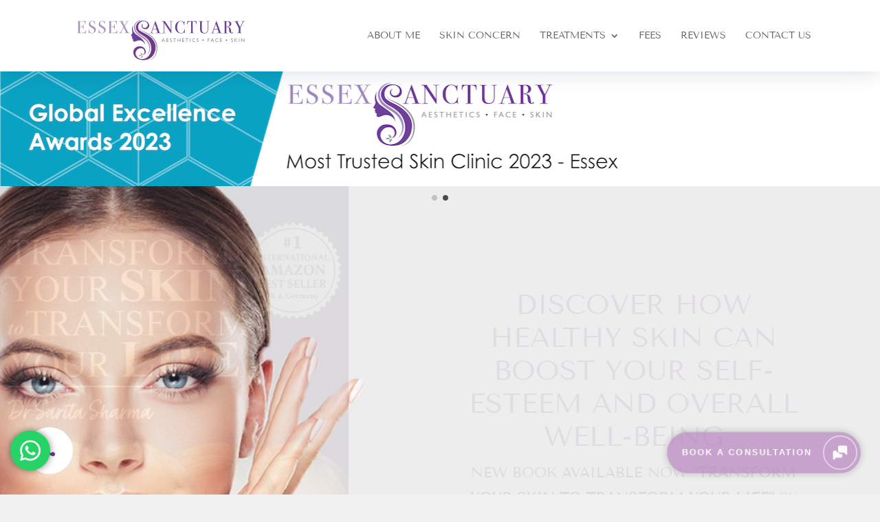

--- FILE ---
content_type: text/css
request_url: https://essexsanctuary.co.uk/wp-content/themes/EssexSanctuary/style.css?ver=4.27.5
body_size: 4874
content:
/*
 Theme Name:   Essex Sanctuary
 Theme URI:    https://essexsanctuary.co.uk/
 Description:  A Child Theme built for Divi on Divi Space
 Author:       Essex Sanctuary
 Author URI:   https://essexsanctuary.co.uk/
 Template:     Divi
 Version:      1
 License:      GNU General Public License v2 or later
 License URI:  http://www.gnu.org/licenses/gpl-2.0.html
*/
.et_divi_theme #main-header {
  box-shadow: 0 0 30px rgba(7, 51, 84, 0.17) !important; }

body .gform_wrapper .top_label
div.ginput_container {
  margin-top: 4px !important; }

.gform_wrapper li.hidden_label
input {
  margin-top: 4px !important; }

body .gform_wrapper textarea.textarea {
  margin-top: 12px !important; }

@media only screen and (min-width: 641px) {
  .gform_wrapper ul.gform_fields li.gfield {
    padding-right: 0 !important; } }
body .gform_wrapper ul li.gfield {
  margin-top: 10px !important; }

.gform_wrapper .field_sublabel_hidden_label .ginput_complex.ginput_container input[type=text] {
  margin-bottom: 0 !important; }

.gform_wrapper .gform_footer {
  margin: 0px !important;
  padding: 0px !important; }

body .gform_wrapper input[type=email], body .gform_wrapper input[type=number], body .gform_wrapper input[type=password], body .gform_wrapper input[type=tel], body .gform_wrapper input[type=text], body .gform_wrapper input[type=url], body .gform_wrapper textarea.textarea, body div.form_saved_message div.form_saved_message_emailform form input[type=text] {
  background-color: white !important;
  padding: 14px 16px !important;
  color: #000 !important; }

body .gform_wrapper select {
  height: 41px !important; }

body .gform_wrapper select {
  -webkit-appearance: none;
  display: inline-block;
  font-size: 14px;
  background: #fff;
  border: none;
  border-radius: 3px !important;
  padding: 6px 16px !important;
  color: #000 !important; }

body .gform_wrapper .gform_footer input.button {
  background-color: #f04aa5;
  border-color: #f04aa5;
  color: white;
  width: 100% !important;
  font-weight: bold;
  padding: 10px 16px; }

body .gform_wrapper .gform_footer input.button:hover {
  background-color: white;
  color: #f04aa5; }

.gform_wrapper .field_sublabel_above ul.gfield_radio li label, .gform_wrapper .field_sublabel_below ul.gfield_checkbox li label {
  display: inline; }

body #white-form .gform_wrapper .gform_footer input.button {
  width: 100%; }

body .gform_wrapper textarea.textarea {
  height: 60px; }

.gform_wrapper .field_sublabel_hidden_label .ginput_complex.ginput_container input[type=text] {
  margin-bottom: 0; }

.gform_wrapper .gform_footer {
  margin: 0px;
  padding: 0px; }

body .gform_wrapper .gform_footer input.button {
  width: 100%;
  margin-top: 16px; }

.gform_wrapper .field_sublabel_above ul.gfield_radio li label, .gform_wrapper .field_sublabel_below ul.gfield_checkbox li label {
  display: inline; }

body .gform_wrapper .top_label
div.ginput_container, body .gform_wrapper ul li.field_description_below div.ginput_container_checkbox, body .gform_wrapper ul li.field_description_below div.ginput_container_radio {
  margin-top: 4px; }

.gform_wrapper li.hidden_label
input {
  margin-top: 4px; }

.gfield_description {
  font-weight: 400; }

body .gform_wrapper select {
  height: 41px;
  background: white; }

.gform_wrapper .gform_footer {
  margin-top: 0; }

body .gform_wrapper input[type=email], body .gform_wrapper input[type=number], body .gform_wrapper input[type=password], body .gform_wrapper input[type=tel], body .gform_wrapper input[type=text], body .gform_wrapper input[type=url], body .gform_wrapper textarea.textarea {
  border-radius: 0px;
  color: black; }

body .gform_wrapper input[type=email], body .gform_wrapper input[type=number], body .gform_wrapper input[type=password], body .gform_wrapper input[type=tel], body .gform_wrapper input[type=text], body .gform_wrapper input[type=url], body .gform_wrapper textarea.textarea, body div.form_saved_message div.form_saved_message_emailform form input[type=text] {
  -webkit-transition: all 0.30s ease-in-out;
  -moz-transition: all 0.30s ease-in-out;
  -ms-transition: all 0.30s ease-in-out;
  -o-transition: all 0.30s ease-in-out;
  outline: none; }

body .gform_wrapper input[type=email]:focus, body .gform_wrapper input[type=number]:focus, body .gform_wrapper input[type=password]:focus, body .gform_wrapper input[type=tel]:focus, body .gform_wrapper input[type=text]:focus, body .gform_wrapper input[type=url]:focus, body .gform_wrapper textarea.textarea:focus, body div.form_saved_message div.form_saved_message_emailform form input[type=text]:focus {
  box-shadow: 0 0 5px #c43d89; }

body .gform_wrapper .datepicker {
  width: auto !important; }

.gfield_description .validation_message {
  color: red; }

.gform_wrapper .field_description_below
.gfield_description {
  padding-top: 0; }

/* gform placeholders*/
::-webkit-input-placeholder {
  color: #000; }

:-moz-placeholder {
  opacity: 1;
  color: #000; }

/* Firefox 18- */
::-moz-placeholder {
  opacity: 1;
  color: #000; }

/* firefox 19+ */
:-ms-input-placeholder {
  color: #000; }

/* ie */
input:-moz-placeholder {
  color: #000; }

#pricing-button .et_pb_pricing_content {
  display: none; }

#pricing-button .et_pb_pricing_table {
  border: 1px solid #f9f9f9; }

#pricing-button .et_pb_pricing_content_top {
  border-bottom: 1px solid #f9f9f9; }

#pricing-button .et_pb_pricing_table_button:hover {
  color: #fff !important; }

#pricing-button .et_pb_pricing_table_button {
  display: block;
  text-align: center;
  margin-top: 10px;
  color: #833b8f;
  font-size: 18px;
  font-weight: 500;
  padding: 20px;
  border: none;
  cursor: pointer;
  -webkit-transition: all .5s ease;
  transition: all .5s ease;
  box-sizing: border-box;
  -moz-box-sizing: border-box;
  -webkit-box-sizing: border-box;
  margin: 10px 20px; }

.et_button_no_icon .et_pb_button {
  text-align: center;
  margin-top: 10px;
  color: #833b8f;
  font-size: 18px;
  font-weight: 500;
  padding: 12px 20px !important;
  cursor: pointer;
  -webkit-transition: all .5s ease;
  transition: all .5s ease;
  box-sizing: border-box;
  -moz-box-sizing: border-box;
  -webkit-box-sizing: border-box; }

.et_button_no_icon .et_pb_button:hover {
  padding: 12px 20px !important; }

#pricing-button .et_pb_pricing_content_top {
  padding-bottom: 10px; }

#top-menu .tel a {
  color: #833b8f; }

#et-top-navigation .nav li ul {
  width: 270px;
  display: flex;
  flex-wrap: wrap;
  flex-grow: 1; }

/*----------  YouTube  ----------*/
.youtube-player {
  position: relative;
  padding-bottom: 56.23%;
  /* Use 75% for 4:3 videos */
  height: 0;
  overflow: hidden;
  max-width: 100%;
  background: #fff; }

.youtube-player iframe {
  position: absolute;
  top: 0;
  left: 0;
  width: 100%;
  height: 100%;
  z-index: 100;
  background: transparent; }

.youtube-player img {
  bottom: 0;
  display: block;
  left: 0;
  margin: auto;
  max-width: 101%;
  width: 101%;
  position: absolute;
  right: 0;
  top: 0;
  border: none;
  height: auto;
  cursor: pointer;
  -webkit-transition: .4s all;
  -moz-transition: .4s all;
  transition: .4s all; }

.youtube-player img:hover {
  -webkit-filter: brightness(75%); }

.youtube-player .play {
  cursor: pointer;
  display: block;
  position: absolute;
  z-index: 100;
  top: 50%;
  left: 50%;
  color: #fff;
  margin-top: -3rem;
  margin-left: -3rem;
  font-size: 6rem;
  line-height: 6rem; }

.youtube-player .play:before {
  font-family: "ETmodules";
  content: "\49"; }

.icon-tools-2:before {
  content: "\e034";
  font-size: 64px;
  color: #318EC3; }

@media (max-width: 980px) {
  .flex-columns .et_pb_row {
    display: flex; }

  .flex-columns.twobytwo .et_pb_row {
    display: flex; }

  .flex-columns.twobytwo .et_pb_row {
    flex-wrap: wrap; }

  .flex-columns.twobytwo .et_pb_row .et_pb_column {
    width: 50% !important; } }
@media (max-width: 479px) {
  .flex-columns.twobytwo .et_pb_row {
    flex-wrap: wrap; }

  .flex-columns.twobytwo .et_pb_row .et_pb_column {
    width: 50% !important; } }
/* Place the word MENU after the mobile hamburger */
#treatmentmenu .mobile_menu_bar:after {
  content: 'Select Treatment';
  position: relative !important;
  top: 16px; }

/** Desktop **/
@media (min-width: 981px) {
  .col-width .et_pb_gallery_item {
    width: 16.66% !important;
    /*six columns*/
    clear: none !important; } }
/** Tablet **/
@media (max-width: 980px) {
  .col-width .et_pb_gallery_item {
    width: 25% !important;
    /*four columns*/
    clear: none !important; } }
/** Small Tablet and Large Phone **/
@media (max-width: 767px) {
  .col-width .et_pb_gallery_item {
    width: 33.33% !important;
    /*three columns*/
    clear: none !important; } }
/** Phone **/
@media (max-width: 479px) {
  .col-width .et_pb_gallery_item {
    width: 50% !important;
    /*two columns*/
    clear: none !important; } }
.before-image {
  position: relative; }

.before-image:after {
  content: "Before";
  position: absolute;
  width: 144px;
  height: 0px;
  padding: 20px;
  color: white;
  background: transparent;
  font-weight: 600;
  top: 0;
  font-size: 20px;
  text-transform: uppercase;
  left: -15px; }

.after-image {
  position: relative; }

.after-image:after {
  content: "After";
  position: absolute;
  width: 144px;
  height: 0px;
  padding: 20px;
  color: white;
  background: transparent;
  font-weight: 600;
  top: 0;
  font-size: 20px;
  text-transform: uppercase;
  left: -15px; }

@media (max-width: 767px) {
  #fullwidth-mobile {
    width: 100% !important; }

  #fullwidth-mobile.et_pb_section .et_pb_row {
    width: 100% !important; }

  #fullwidth-mobile .Mobile-gform {
    margin-bottom: 0 !important;
    padding: 20px 30px 0; } }
@media (max-width: 980px) {
  .page-id-57688 .et_pb_column {
    margin-bottom: 0 !important; } }
.flex-style-1 {
  display: flex;
  justify-content: center;
  align-items: center; }

.flex-style-2 {
  display: flex;
  flex-direction: column;
  justify-content: center;
  align-items: center; }

.flex-style-2 > img {
  height: 60px !important; }

.flex-style-3 {
  display: flex;
  flex-direction: column;
  justify-content: center;
  align-items: right; }

.flex-style-3 > img {
  height: 60px !important; }

.grw-slider .wp-google-name {
  color: #833b8f !important; }

.rplgsw-pagination-bullet-active {
  background: #833b8f !important; }

.grw-slider .rplg-slider-prev, .grw-slider .rplg-slider-next {
  top: 129px !important; }

.grw-slider .rplg-slider-prev span, .grw-slider .rplg-slider-next span {
  top: 42% !important;
  left: 36% !important;
  color: #833b8f !important; }

/*Main Menu */
#et-top-navigation .nav li ul, .nav li ul {
  width: 270px;
  display: flex;
  flex-wrap: wrap;
  flex-grow: 1; }

.et-menu li li a {
  padding: 6px 6px;
  width: 250px; }

#top-menu li li {
  padding: 0 10px;
  display: flex;
  flex-wrap: wrap;
  flex-grow: 1; }

#top-menu li li:last-child {
  border-bottom: none; }

#top-menu li li a {
  display: flex;
  flex-grow: 1;
  padding: 8px 10px; }

footer {
  padding: 0px !important; }

footer .et-social-icons {
  float: none;
  text-align: center;
  margin: 10px 0 35px !important; }

footer .et-social-icons li {
  margin: 0 15px; }

footer .et-social-icons a:hover {
  opacity: 1; }

footer .et-social-icons .et-social-pinterest a.icon::before {
  content: "\e095"; }

footer .et-social-icons .et-social-instagram a.icon::before {
  content: "\e09a"; }

footer .et-social-icons .et-social-youtube a.icon::before {
  content: "\e0a3"; }

footer .container #footer-widgets {
  display: none; }

footer #footer-info {
  float: none;
  text-align: center; }

footer #footer-info p {
  font-size: 85%;
  margin-top: 5px; }

footer .bottom-nav {
  padding: 15px 0 0;
  text-align: center; }

footer .bottom-nav li {
  padding-bottom: 15px; }

@media (max-width: 600px) {
  .bottom-nav {
    padding: 0; }

  .bottom-nav li {
    padding: 12px 5px;
    display: block;
    border-bottom: 1px solid rgba(255, 255, 255, 0.1); }

  .bottom-nav li:last-child {
    border: none; }

  .et-social-icons li {
    margin: 0 15px 20px; } }
/* FOOTER NEWSLETTER */
.footer_newsletter {
  width: 80%;
  margin: 0 auto 30px;
  text-align: center;
  font-size: 18px;
  position: relative;
  color: #ffffff;
  padding-bottom: 40px; }

.footer_newsletter:before {
  content: '';
  background: -webkit-linear-gradient(left, rgba(255, 255, 255, 0) 0%, white 50%, rgba(255, 255, 255, 0) 100%);
  display: block;
  height: 1px;
  width: 800px;
  position: absolute;
  bottom: 0;
  left: calc(50% - 400px); }

.footer_newsletter h1 {
  font-size: 40px;
  text-transform: uppercase;
  color: #ffffff; }

@media only screen and (max-width: 767px) {
  #booknow .et_pb_row > .et_pb_column.et_pb_column_3 {
    background-color: #f1f1f1 !important; } }
#G-reviews .rplg-box {
  border: none !important;
  background-color: transparent !important; }
  #G-reviews .rplg-box:before {
    border: none !important;
    background-color: transparent !important; }
#G-reviews .rplg-stars {
  display: block !important;
  text-align: center !important;
  margin-bottom: 20px !important; }
  #G-reviews .rplg-stars svg {
    height: 24px !important;
    width: 24px !important; }
    #G-reviews .rplg-stars svg use {
      fill: #703795 !important; }
#G-reviews .rplg-review-text {
  display: block !important;
  font-size: 21px !important;
  line-height: 1.6em !important;
  color: white !important; }
#G-reviews .rplg-review-badge {
  display: block !important;
  position: static !important; }
#G-reviews .rplg-social-logo {
  display: block !important; }

.flex-center-1 {
  display: flex;
  justify-content: center;
  align-items: center; }

.flex-center-2 {
  display: flex;
  flex-direction: column;
  justify-content: center;
  align-items: center; }

.flex-left-2 {
  display: flex;
  flex-direction: column;
  justify-content: center;
  align-items: left; }

.flex-right-2 {
  display: flex;
  flex-direction: column;
  justify-content: center;
  align-items: right; }

.vc_wrapper .gf_page_steps {
  display: flex;
  justify-content: center;
  height: 100px; }
  .vc_wrapper .gf_page_steps .gf_step {
    display: flex;
    flex-direction: column;
    align-items: center;
    margin: 0px;
    flex: 1 1 0; }
  .vc_wrapper .gf_page_steps .gf_step_number {
    border-radius: 50%;
    color: #833b8f;
    font-size: 14px !important;
    background: white;
    line-height: 1.9em;
    width: 30px;
    height: 30px;
    text-align: center;
    padding: 2px 0 0;
    text-align: center; }
.vc_wrapper .image-holder {
  display: flex;
  flex-direction: column; }
  .vc_wrapper .image-holder #image-content {
    display: flex;
    flex-direction: row;
    flex-wrap: wrap; }
    .vc_wrapper .image-holder #image-content > div {
      flex: 1 1;
      display: inline-grid;
      align-items: center;
      justify-content: center; }
    .vc_wrapper .image-holder #image-content .sample-text {
      margin-top: 20px;
      display: block !important; }
.vc_wrapper .image-upload .medium {
  border: 2px dashed #f1f1f1;
  padding: 20px;
  background: url("[data-uri]") no-repeat right center;
  background-size: 30px;
  width: 100% !important; }
.vc_wrapper .gform_page_footer #gform_next_button_3_79 {
  opacity: 1;
  background: #fff;
  color: #833b8f;
  border: none !important;
  font-size: 13px !important;
  text-transform: uppercase;
  padding: 12px 23px; }
  .vc_wrapper .gform_page_footer #gform_next_button_3_79:hover {
    opacity: 0.5;
    transition: opacity .2s ease-out;
    -moz-transition: opacity .2s ease-out;
    -webkit-transition: opacity .2s ease-out;
    -o-transition: opacity .2s ease-out; }
.vc_wrapper .gform_page_footer .gform_previous_button {
  opacity: 0.6;
  background: #fff !important;
  color: #833b8f !important;
  border: none !important;
  letter-spacing: 1px !important; }
.vc_wrapper .gform_page_footer .gform_button {
  background: #fff !important;
  color: #833b8f !important;
  border: none !important; }
.vc_wrapper .gform_page_footer .button {
  font-size: 13px !important;
  text-transform: uppercase;
  padding: 12px 23px;
  border: none !important;
  border-radius: 3px !important; }

.flex-style-1 {
  display: flex;
  justify-content: center;
  align-items: center; }

.flex-style-2 {
  display: flex;
  flex-direction: column;
  justify-content: center;
  align-items: center; }

.mhf_wrapper h2.gsection_title {
  font-weight: 300; }
@media only screen and (min-width: 641px) {
  .mhf_wrapper .gsection {
    margin: 0 !important; } }
.mhf_wrapper ul.gform_fields li.gfield {
  margin-bottom: 20px;
  background: #e2e2e2;
  border-top: #833b8f 1px solid;
  border-bottom: #833b8f 1px solid;
  padding: 10px 20px; }
.mhf_wrapper ul.gform_fields li.gsection {
  background: #fff; }
.mhf_wrapper select, .mhf_wrapper input[type=text], .mhf_wrapper input[type=email], .mhf_wrapper input[type=tel], .mhf_wrapper textarea.textarea, .mhf_wrapper textarea, .mhf_wrapper input:not([type=radio]):not([type=checkbox]):not([type=submit]):not([type=button]):not([type=image]):not([type=file]), .mhf_wrapper body .gform_wrapper textarea.textarea, .mhf_wrapper body div.form_saved_message div.form_saved_message_emailform form input[type=text] {
  background: #fff !important; }
.mhf_wrapper input:not([type=radio]):not([type=checkbox]):not([type=submit]):not([type=button]):not([type=image]):not([type=file]),
.mhf_wrapper textarea.medium,
.mhf_wrapper textarea.large {
  border: none !important; }
.mhf_wrapper .datepicke {
  width: 90% !important; }
.mhf_wrapper input[type=button],
.mhf_wrapper .gform_footer input.button,
.mhf_wrapper .gform_footer input[type=submit],
.mhf_wrapper .gform_page_footer input.button,
.mhf_wrapper .gform_page_footer input[type=submit],
.mhf_wrapper body div.form_saved_message div.form_saved_message_emailform form input[type=submit] {
  letter-spacing: 1px;
  font-size: 14px;
  font-weight: 500;
  line-height: 1.7em;
  color: #fff;
  background-color: #833b8f;
  margin: 8px 0 0;
  padding: 14px 22px !important;
  border: 1px solid !important;
  -webkit-font-smoothing: antialiased;
  -moz-osx-font-smoothing: grayscale;
  -moz-transition: all 0.2s;
  -webkit-transition: all 0.2s;
  transition: all 0.2s;
  border: #833b8f;
  text-transform: uppercase; }
.mhf_wrapper .width50-l {
  width: 48%;
  display: inline-block; }
  @media all and (max-width: 767px) {
    .mhf_wrapper .width50-l {
      width: 100%; } }
.mhf_wrapper .width50-r {
  width: 48%;
  display: inline-block;
  float: right; }
  @media all and (max-width: 767px) {
    .mhf_wrapper .width50-r {
      width: 100%;
      float: none; } }
.mhf_wrapper .gf_page_steps {
  display: flex;
  justify-content: center;
  height: 100px; }
  .mhf_wrapper .gf_page_steps .gf_step {
    display: flex;
    flex-direction: column;
    align-items: center; }
  .mhf_wrapper .gf_page_steps .gf_step_number {
    border-radius: 50%;
    color: white;
    font-size: 14px !important;
    background: #833b8f;
    line-height: 1.9em;
    width: 30px;
    height: 30px;
    text-align: center;
    padding: 2px;
    text-align: center; }
  .mhf_wrapper .gf_page_steps .gf_step_label {
    text-align: center !important; }

/*# sourceMappingURL=style.css.map */


--- FILE ---
content_type: text/css; charset=utf-8
request_url: https://botpress-chatbot.vercel.app/App.css
body_size: 6236
content:
@keyframes closeButtonAnimate {
  0% {
    transform: rotate(0deg) scale(0.75);
    opacity: 0;
  }

  40% {
    opacity: 0.2;
  }

  100% {
    transform: rotate(-90deg) scale(1);
    opacity: 1;
    right: 0px;
  }
}

@keyframes animateHeart {
  0% {
    opacity: 0;
    transform: rotate(0deg) scale(1.05);
  }

  20% {
    transform: rotate(0deg) scale(1);
  }

  40% {
    transform: rotate(0deg) scale(1.05);
  }

  60% {
    transform: rotate(0deg) scale(1);
  }

  80% {
    transform: rotate(0deg) scale(1.05);
  }

  100% {
    opacity: 1;
    transform: rotate(0deg) scale(1);
  }
}

@keyframes fadeIn {
  from {
    opacity: 0;
  }

  to {
    opacity: 1;
  }
}

@keyframes lds-ellipsis1 {
  0% {
    transform: scale(0);
  }

  100% {
    transform: scale(1);
  }
}

@keyframes lds-ellipsis3 {
  0% {
    transform: scale(1);
  }

  100% {
    transform: scale(0);
  }
}

@keyframes lds-ellipsis2 {
  0% {
    transform: translate(0, 0);
  }

  100% {
    transform: translate(24px, 0);
  }
}

/* Animation Chat box */
@keyframes loader-spin {
  0% {
    transform: rotate(0deg);
  }

  100% {
    transform: rotate(360deg);
  }
}

/* if backdrop support: very transparent and blurred */
:root {
  --main-bg-color: #161522;
  --openbuttonbground: white;
  --buttontextcolor: white;
  --messageicon: #161522;
  --single-shadow: rgba(132 136 132 /51%);
  --options-select-hilight: #d6b736;
  --hovertextcolor: white;
  --whitecolorused: white;
  --font-family: "Roboto", sans-serif;
  --anchor-link: #d6b736;
  --color-highlight: hsl(48, 66%, 53%);
  --user-input-text-color: #ffffff;
}

.App p {
  margin: 0px !important;
}

.App {
  text-align: center;
  height: 100vh;
  width: 100%;
  max-width: 440px;
  display: flex;
  flex-direction: row-reverse;
  position: fixed;
  z-index: 9999999999;
  bottom: 0;
  right: 0;
}

.chatContainer {
  height: 100vh;
  width: 100%;
  transition: transform 0.5s;
}

.chatBotContainerOpen {
  transform: translateX(0);
}

.chatBotContainerClose {
  transform: translateX(100%);
}

.openButton {
  display: flex;
  background-color: var(--main-bg-color);
  border: 2px solid #fff;
  box-shadow: -0.5px 0 0 5px var(--main-bg-color);
  position: absolute;
  bottom: 0;
  z-index: 9999999;
  right: 0;
  margin: 2rem;
  border-radius: 10rem;
  padding: 0.1rem;
  transform: rotate(-90deg);
  animation: closeButtonAnimate 1s infinite;
  animation-iteration-count: 1;
}

.openButton:hover {
  cursor: pointer;
}

.closedButton {
  display: flex;
  background-color: var(--main-bg-color);
  position: absolute;
  bottom: 0;
  z-index: 9999999;
  right: 0;
  margin: 2rem;
  border-radius: 10rem;
  padding: 0.3rem;
  box-shadow: 0px 0px 11px rgba(0, 0, 0, 0.3);
  animation: animateHeart 2.5s infinite;
  animation-iteration-count: 1;
}

.closedButton .iconContainer {
  border: 1px solid white;
}

.closedButton:hover {
  cursor: pointer;
}

.closedButtonMulti {
  display: flex;
  align-items: center;
  background-color: var(--main-bg-color);
  position: absolute;
  bottom: 0;
  z-index: 9999999;
  right: 0;
  margin: 2rem;
  border-radius: 10rem;
  padding: 0.3rem 0.3rem 0.3rem 1.2rem;
  box-shadow: 0px 0px 11px rgba(0, 0, 0, 0.3);
  animation: animateHeart 2.5s infinite;
  animation-iteration-count: 1; }

.closedButtonMultiText {
  color: white;
  display: flex;
  align-items: center;
  margin-right: 0.8rem;
  font-weight: 700;
  font-family: var(--font-family);
  font-size: 0.75rem;
  letter-spacing: 0.1rem;
  text-transform: uppercase;
  white-space: nowrap; }

.closedButtonMultiActions {
  display: flex;
  align-items: center;
  gap: 0.4rem; }

.closedButtonMultiActionItem {
  min-width: 2.8rem;
  min-height: 2.8rem;
  border-radius: 50%;
  display: flex;
  align-items: center;
  justify-content: center;
  cursor: pointer;
  transition: transform 0.2s ease, box-shadow 0.2s ease; }
  .closedButtonMultiActionItem:hover {
    transform: scale(1.05);
    box-shadow: 0 2px 8px rgba(0, 0, 0, 0.2); }
  .closedButtonMultiActionItem:active {
    transform: scale(0.95); }

.closedButtonMultiActionWhatsapp {
  background-color: #25D366; }

.closedButtonMultiActionPhone {
  background-color: #6b7280; }

.closedButtonMultiActionChat {
  background-color: white;
  border: 2px solid var(--main-bg-color); }
  .closedButtonMultiActionChat .closedButtonMultiActionIcon {
    color: var(--main-bg-color);
    fill: var(--main-bg-color); }

.closedButtonMultiActionIcon {
  font-size: 1.4rem;
  color: white;
  fill: white; }

.callOptionsContainer {
  background: rgba(255, 255, 255, 0.95);
  backdrop-filter: blur(10px);
  width: 92%;
  margin-left: 1rem;
  margin-bottom: 1rem;
  padding: 1rem;
  border-radius: 16px;
  box-shadow: 0 4px 20px rgba(0, 0, 0, 0.08); }

.callOptionsHeader {
  display: flex;
  align-items: center;
  justify-content: center;
  gap: 0.5rem;
  margin-bottom: 0.9rem; }

.callOptionsHeaderText {
  font-family: var(--font-family);
  font-size: 0.7rem;
  font-weight: 600;
  color: #555;
  text-transform: uppercase;
  letter-spacing: 0.05rem; }

.callOptionsBadge {
  background: linear-gradient(135deg, #25D366 0%, #20BA5C 100%);
  color: white;
  font-size: 0.55rem;
  font-weight: 700;
  padding: 0.2rem 0.5rem;
  border-radius: 0.8rem;
  text-transform: uppercase;
  letter-spacing: 0.02rem; }

.callOptionsButtons {
  display: flex;
  flex-direction: row;
  justify-content: center;
  align-items: stretch;
  gap: 0.6rem; }

.callOptionsButton {
  display: flex;
  flex: 1;
  align-items: center;
  justify-content: center;
  gap: 0.5rem;
  padding: 0.7rem 1rem;
  border-radius: 25px;
  border: 1.5px solid;
  cursor: pointer;
  transition: all 0.2s ease;
  background-color: white;
  box-shadow: 0 2px 8px rgba(0, 0, 0, 0.06);
  max-width: 140px; }
  .callOptionsButton:hover {
    transform: scale(1.02);
    box-shadow: 0 4px 12px rgba(0, 0, 0, 0.1); }
  .callOptionsButton:active {
    transform: scale(0.98); }

.callOptionsButtonWhatsapp {
  border-color: #25D366;
  background: linear-gradient(135deg, #ffffff 0%, #f0fdf4 100%); }
  .callOptionsButtonWhatsapp:hover {
    background: linear-gradient(135deg, #25D366 0%, #20BA5C 100%);
    border-color: #25D366;
    box-shadow: 0 4px 15px rgba(37, 211, 102, 0.3); }
  .callOptionsButtonWhatsapp:hover .callOptionsButtonIconWhatsapp,
  .callOptionsButtonWhatsapp:hover .callOptionsButtonTextWhatsapp {
    color: white;
    fill: white; }

.callOptionsButtonCall {
  border-color: #4285f4;
  background: linear-gradient(135deg, #ffffff 0%, #eff6ff 100%); }
  .callOptionsButtonCall:hover {
    background: linear-gradient(135deg, #4285f4 0%, #2563eb 100%);
    border-color: #4285f4;
    box-shadow: 0 4px 15px rgba(66, 133, 244, 0.3); }
  .callOptionsButtonCall:hover .callOptionsButtonIconCall,
  .callOptionsButtonCall:hover .callOptionsButtonTextCall {
    color: white;
    fill: white; }

.callOptionsButtonIcon {
  font-size: 1.1rem;
  transition: all 0.2s ease; }

.callOptionsButtonIconWhatsapp {
  color: #25D366;
  fill: #25D366; }

.callOptionsButtonIconCall {
  color: #4285f4;
  fill: #4285f4; }

.callOptionsButtonText {
  font-family: var(--font-family);
  font-size: 0.85rem;
  font-weight: 600;
  transition: all 0.2s ease; }

.callOptionsButtonTextWhatsapp {
  color: #25D366; }

.callOptionsButtonTextCall {
  color: #4285f4; }

.openButtonOnInputOpen {
  display: flex;
  background-color: var(--main-bg-color);
  position: absolute;
  top: 2rem;
  z-index: 9999999;
  right: -1.25rem;
  margin: 2rem;
  border-radius: 10rem;
  padding: 0.2rem;
  transition: all 1s;
}

.openButtonOnInputOpen:hover {
  cursor: pointer;
  transform: scale(0.9);
}

.openButtonOnInputOpen>.iconContainer {
  background: var(--main-bg-color);
  height: 2rem;
  width: 2rem;
  border-radius: 50%;
  display: flex;
  align-items: center;
  justify-content: center;
}

.openButtonText {
  color: white;
  height: 2.5rem;
  display: flex;
  align-items: center;
  margin-top: 4px;
  margin-right: 1rem;
  margin-left: 1rem;
  font-weight: 700;
  font-family: var(--font-family);
  font-size: 0.8rem;
  letter-spacing: 0.1rem;
  text-transform: uppercase;
}

.iconContainer {
  background: var(--main-bg-color);
  min-width: 3rem;
  min-height: 3rem;
  border-radius: 50%;
  display: flex;
  align-items: center;
  justify-content: center;
}

.rightSection {
  position: fixed;
  z-index: 9999999;
  right: 0;
  top: 0;
}

.messageIcon {
  font-size: 1.5rem;
  fill: white;
  color: white;
}

.chatInnerContainer {
  scroll-behavior: smooth;
  display: grid;
  grid-template-columns: 87% 13%;
  height: calc(100% - 100px);
  overflow: auto;
  padding-left: 1rem;
  padding-top: 3rem;
}

.chatInnerContainer::-webkit-scrollbar {
  width: 0.3em;
}

.chatInnerContainer::-webkit-scrollbar-thumb {
  background-color: var(--main-bg-color);
  outline: 1px solid var(--main-bg-color);
  border-radius: 1em;
}

.chatSection {
  height: 100%;
  padding: 2rem 0;
  position: relative;
}

.refreshIconContainer {
  background: white;
  margin-top: 1rem;
  margin-right: 1rem;
  height: 2rem;
  width: 2rem;
  display: flex;
  justify-content: center;
  align-items: center;
  border-radius: 50%;
  transition: all 0.5s;
}

.refreshIconContainer:hover {
  cursor: pointer;
  transform: scale(0.95);
}

.sessionTimeoutContainer {
  display: flex;
  margin-bottom: 1rem;
}

.timoutTextContainer {
  width: 70%;
  background: white;
  margin-left: 1rem;
  text-align: start;
  border-radius: 1rem;
  padding: 0.8rem 1.2rem;
  position: relative;
  box-shadow: 0 1px 28px 0 var(--single-shadow);
}

.refreshIcon {
  color: var(--main-bg-color);
  transition: all 0.5s;
}

.refreshIcon:hover {
  transform: rotate(180deg);
}

.profileImageContainer {
  display: flex;
  transform: scale(0.5);
  opacity: 0;
  transition: 0.5s all;
}

.profileImage {
  width: 2.5rem;
  height: 2.5rem;
  object-fit: cover;
  background: white;
  border-radius: 50%;
  border: 2px solid white;
}

.chatBoxContainer {
  display: flex;
  margin-bottom: 1rem;
}

.loadingOuterContainer {
  display: flex;
  margin-bottom: 1rem;
  height: 2.2rem;
}

.loadingOuterContainer .profileImageContainer {
  transform: scale(1);
  opacity: 1;
  transition: 0.5s all;
}

.fileUploadClicker {
  display: flex;
  justify-content: center;
  align-items: center;
  border-radius: 1rem;
  border: 2px solid #4284f3;
  border-style: dotted;
  padding: 0.1rem;
  cursor: pointer;
}

.uploadText {
  margin-left: 0.5rem;
}

.fileUploadIconContainer {
  background-color: rgba(66, 132, 243, 0.2);
  border-radius: 0.8rem;
  width: 100%;
  height: 100%;
  display: flex;
  justify-content: center;
  align-items: center;
}

.carousel-wrapper {
  height: 100%;
  width: 100%;
}

.carousel {
  height: 100%;
  width: 100%;
}

.carousel>.slider-wrapper {
  height: 100%;
  width: 100%;
}

.carousel>.slider-wrapper>.slider {
  height: 100%;
  width: 100%;
}

.control-arrow {
  height: 10rem;
  top: 50% !important;
  transform: translateY(-23%);
}

.fileUploadModal {
  width: 100%;
  height: 100%;
  display: flex;
  justify-content: center;
  align-items: center;
}

.fileUploadIcons {
  font-size: 2.5rem;
}

.workflowIteration {
  display: grid;
  height: 100%;
  width: 100%;
  grid-template-columns: 100%;
  grid-template-rows: 30% 70%;
}

.fileUploadText {
  font-size: 1.5rem;
  margin: 1.5rem 0;
}

.imagePreview {
  height: 100%;
  width: 100% !important;
  object-fit: cover;
}

.imagePreviewContainer {
  display: flex;
  justify-content: center;
  align-items: center;
  height: 100%;
  width: 100%;
  position: relative;
  overflow: hidden;
}

.eachUploader {
  width: 50%;
  border: 1px solid #7f8aac;
  border-radius: 1rem;
  height: 40%;
  margin-bottom: 1.5rem;
  display: flex;
  justify-content: center;
  align-items: center;
  cursor: pointer;
}

.eachUploader:hover {
  border: 1px solid #7c97e5;
}

.fileInputContainer {
  display: flex;
  justify-content: center;
  align-items: center;
  flex-direction: column;
}

.workflowContainer {
  width: 100%;
  height: 90%;
  display: flex;
  justify-content: center;
  align-items: center;
}

#chatUploadModal {
  width: 50%;
  height: 70%;
  padding: 1rem;
  background: white;
  max-width: 400px;
  padding-top: 2rem;
  border-radius: 20px;
  border: 0;
  outline: none;
  box-shadow: 0 5px 30px 0 black;
}

#chatUploadModal::backdrop {
  animation: fadeIn 1s ease both;
  background: rgba(255, 255, 255, 0.4);
  z-index: 2;
  backdrop-filter: blur(20px);
}

.practice_treatments.optionsContainer,
.practice_privacy_policy.optionsContainer {
  display: flex;
  justify-content: space-between;
  align-self: stretch;
  flex-wrap: wrap;
}

.practice_treatments .options,
.practice_privacy_policy .options {
  box-sizing: border-box;
  display: flex;
  width: 45%;
  max-width: 48%;
  flex: 1 0 auto;
  width: 45%;
}

.practice_treatments .options .generalText,
.practice_privacy_policy .options .generalText {
  text-align: center !important;
  justify-content: center !important;
}

.practice_treatments .options {
  margin: 0.5rem 0;
}

.optionsContainer {
  background: white;
  width: 90%;
  border-radius: 1rem;
  box-shadow: 0 1px 28px 0 var(--single-shadow);
  margin-left: 1.8rem;
  margin-bottom: 1rem;
  padding: 0.2rem 1rem;
  border-radius: 10px;
  border-top-left-radius: 0;
}

.optionsContainer .options svg {
  margin: 0rem;
  width: 0;
  height: 0;
}

.optionsContainer .options .generalText {
  min-width: 100%;
  text-align: center;
  justify-content: center;
  text-transform: capitalize;
}

.optionsContainer:has(._yes) {
  display: flex;
  justify-content: space-between;
  align-self: stretch;
  flex-wrap: wrap;
}

.optionsContainer ._yes,
.optionsContainer ._no {
  box-sizing: border-box;
  display: flex;
  max-width: 48%;
  flex: 1 0 auto;
  width: 45%;
}

.generalText {
  font-size: 0.85rem !important;
  font-family: var(--font-family);
  font-size: 0.9rem;
  font-weight: 500;
  display: flex;
  line-height: 1.4em;
  align-items: center;
  word-break: break-word;
}

.emailInputIcon {
  fill: --main-bg-color;
  transform: scale(1.3);
}

.phoneInputIcon {
  fill: --main-bg-color;
}

.animation-chatBox {
  opacity: 1;
  transition: 0.3s all;
}

.animation-chatBox .textContainer {
  left: 0;
  opacity: 1;
  transition: 1s all;
  transition-delay: 0.55s;
}

.animation-chatBox .textContainer #practice_treatment_booking_url {
  color: #fff;
  text-transform: uppercase;
  padding: 0.8rem 2.9rem 0.8rem 0.9rem;
  text-align: center;
  width: 100%;
}

.animation-chatBox .textContainer #practice_treatment_booking_url:after {
  content: '';
  background-image: url([data-uri]);
  background-size: contain;
  filter: invert(1);
  object-fit: contain;
  position: absolute;
  width: 21px;
  height: 21px;
  margin-top: -2px;
  margin-left: 10px;
}

.animation-chatBox .textContainer:has(#practice_treatment_booking_url) {
  background: var(--main-bg-color);
  padding: 0 !important;
}

.animation-chatBox .profileImageContainer {
  transform: scale(1);
  opacity: 1;
  transition: 0.5s all;
  transition-delay: 0.1s;
}

.animation-chatBox .textContainerAnchor {
  left: 0;
  opacity: 1;
  transition: 1s all;
  transition-delay: 0.55s;
}

.fileUploadContainer {
  background: white;
  width: 90%;
  border-radius: 1rem;
  box-shadow: 0 1px 28px 0 var(--single-shadow);
  margin-left: 1.8rem;
  margin-bottom: 1rem;
  padding: 0.2rem 1rem;
  border-radius: 10px;
  border-top-left-radius: 0;
}

.binaryOptionsContainer {
  background: white;
  width: 75%;
  height: 4rem;
  line-height: 1.4em;
  border-radius: 1rem;
  box-shadow: 0 1px 28px 0 var(--single-shadow);
  margin-left: auto;
  margin-bottom: 1rem;
  padding: 0.2rem 1rem;
  display: flex;
  justify-content: space-evenly;
  align-items: center;
  position: relative;
  left: -20px;
  opacity: 0;
  transition: 0.5s all;
}

.inputContainer {
  background: white;
  border-radius: 4rem;
  box-shadow: 0 1px 28px 0 var(--single-shadow);
  margin-bottom: 1rem;
  border: 1px solid transparent;
  display: flex;
  justify-content: space-evenly;
  align-items: center;
  position: fixed;
  z-index: 9999999;
  bottom: 3.2rem;
  padding: 0.3rem 0.3rem 0.3rem 1rem;
  left: 20px;
  width: calc(100% - 84px);
}

.wordLimit {
  color: gray;
  font-size: 0.6rem;
  position: absolute;
  left: 1.1rem;
  top: 2px;
}

.glassed {
  opacity: 35%;
}

.sendButtonContainer {
  background-color: var(--main-bg-color);
  border-radius: 50%;
  display: flex;
  align-items: center;
  justify-content: center;
  padding: 0.9rem;
  cursor: pointer;
}

.sendButtonContainer:hover .sendButton {
  cursor: pointer;
  transform: rotate(0);
}

.rightFlex {
  justify-content: flex-end;
  min-height: 2.5rem;
}

.rightFlex .generalText {
  border-radius: 10px;
  border-top-right-radius: 0;
  min-height: 44px;
  background-color: var(--main-bg-color);
  color: var(--user-input-text-color);
}

.sendButton {
  transition: all 0.3s;
  transform: rotate(-90deg);
  fill: #fff;
}

.inputIconContainer {
  margin-right: 10px;
  display: flex;
  align-items: center;
  justify-content: center;
}

.binaryOption {
  box-shadow: 0 2px 7px 0 rgba(177, 164, 164, 0.5);
  width: 45%;
  border: 1px solid #fff;
  height: 3rem;
  display: flex;
  justify-content: center;
  align-items: center;
  border-radius: 5rem;
  margin: 0.5rem 0;
  transition: all 0.4s;
}

.binaryOption:hover {
  color: var(--hoverTextColor);
  cursor: pointer;
  border: 1px solid var(--Options-select-hilight);
  transform: scale(0.96);
  background-color: var(--Options-select-hilight);
}

.selectedBinaryOption {
  box-shadow: 0 2px 7px 0 rgba(177, 164, 164, 0.5);
  width: 45%;
  border: 1px solid var(--Options-select-hilight);
  height: 3rem;
  display: flex;
  background-color: var(--Options-select-hilight);
  justify-content: center;
  align-items: center;
  border-radius: 5rem;
  margin: 0.5rem 0;
  transition: all 0.4s;
}

.selectedBinaryOption:active {
  color: var(--hoverTextColor) !important;
}

.selectedBinaryOption.generalText {
  color: var(--hoverTextColor) !important;
}

.options {
  box-shadow: 0 2px 7px 0 rgba(177, 164, 164, 0.5);
  width: 100%;
  border: 1px solid #dadde0;
  margin: 0.6rem 0;
  padding: 0.6rem 0;
  display: flex;
  justify-content: flex-start;
  align-items: center;
  border-radius: 0.8rem;
  transition: all 0.3s;
  text-align: start;
}

.options:hover {
  transform: scale(0.99);
  cursor: pointer;
  border: 1px solid var(--Options-select-hilight);
}

.cancelImageUpload {
  position: absolute;
  right: 0.5rem;
  top: 0.5rem;
  background-color: #b7b5b5;
  border-radius: 10rem;
  display: flex;
  align-items: center;
  justify-self: center;
  cursor: pointer;
}

.optionsLoader {
  height: 2.5rem;
}

.optionsSelected {
  background: var(--main-bg-color);
  border: 1px solid var(--Options-select-hilight);
  color: white !important;
}

.optionsSelected.generalText {
  color: white;
}

.loadingContainer {
  width: 25%;
  background: white;
  margin-left: 1.2rem;
  text-align: center;
  padding: 0.4rem 1rem;
  border-radius: 1rem;
  position: relative;
  box-shadow: 0 1px 28px 0 var(--single-shadow);
}

.textContainer {
  width: 80%;
  background: white;
  color: #000000;
  margin-left: 1rem;
  text-align: start;
  border-radius: 1rem;
  padding: 0.8rem 1.2rem;
  position: relative;
  box-shadow: 0 1px 28px 0 var(--single-shadow);
  left: -20px;
  opacity: 0;
  transition: 0.5s all;
  border-radius: 10px;
  border-top-left-radius: 0;
}

.textContainer img {
  max-width: 100%;
}

.textContainerAfter {
  max-width: 80%;
  background: white;
  color: #787878;
  margin-left: 1rem;
  text-align: start;
  padding: 0.4rem 1rem;
  border-radius: 1rem;
  position: relative;
  box-shadow: 0 1px 28px 0 var(--single-shadow);
}

.textContainerAnchor {
  width: 80%;
  background: white;
  margin-left: 1rem;
  text-align: start;
  padding: 0.4rem 1rem;
  border-radius: 1rem;
  position: relative;
  color: var(--Anchor-link);
  box-shadow: 0 1px 28px 0 var(--single-shadow);
  left: -20px;
  opacity: 0;
  transition: 0.5s all;
  border-radius: 10px;
  border-top-left-radius: 0;
}

.submitContainer {
  display: flex;
  justify-content: center;
  align-items: center;
  flex-direction: column;
}

.updateIconContainer {
  position: absolute;
  background: rgbaa(255, 255, 255, 0.7);
  left: 0;
  right: 0;
  top: 0;
  bottom: 0;
  border-radius: 1rem;
  display: flex;
  align-items: center;
  justify-content: center;
}

.updateIconContainer button {
  position: relative;
  z-index: 1;
  width: 42px;
  height: 42px;
  font-size: 20px;
  display: flex;
  align-items: center;
  justify-content: center;
  border-radius: 50%;
  border: none;
  background-color: var(--main-bg-color);
  color: white;
  cursor: pointer;
  transition: 0.3s all;
}

.updateIconContainer button:hover {
  filter: grayscale(0%);
  transform: rotate(179deg);
  transition: 0.3s all;
}

.updateIconContainer button svg {
  fill: white;
}

.updateIconContainer button span {
  display: flex;
  align-items: center;
}

.reload-modal {
  position: fixed;
  display: flex;
  align-items: center;
  top: 0;
  bottom: 0;
  width: 32vw;
  backdrop-filter: blur(1px);
  z-index: 99999999;
}

.reload-modal .modal-content {
  margin-top: 125px;
  width: 80%;
  background: white;
  margin-left: 1rem;
  text-align: start;
  border-radius: 1rem;
  padding: 0.8rem 1.2rem;
  position: relative;
  box-shadow: 0 1px 28px 0 var(--single-shadow);
}

.reload-modal .modal-content p {
  margin: 0 0 18px;
  font-size: 14px;
  color: #000000;
  text-align: center;
}

.reload-modal .modal-content .btn-group {
  display: flex;
  flex-wrap: wrap;
  justify-content: space-between;
}

.reload-modal .modal-content .btn-group button {
  width: calc(50% - 12px);
  font-size: 38px;
  line-height: 1;
  color: #ffffff;
  background-color: var(--main-bg-color);
  border: 1px solid var(--main-bg-color);
  height: 3rem;
  display: flex;
  justify-content: center;
  align-items: center;
  border-radius: 5rem;
  margin: 0;
  transition: all 0.4s;
  cursor: pointer;
}

.reload-modal .modal-content .btn-group button span {
  display: flex;
}

.reload-modal .modal-content .btn-group button svg {
  color: #ffffff;
}

.reload-modal .modal-content .btn-group button:last-child {
  background-color: #ffffff;
  color: var(--main-bg-color);
}

.reload-modal .modal-content .btn-group button:last-child svg {
  fill: red;
}

.reload-modal .modal-content .btn-group button:hover {
  transition: all 0.4s;
  background-color: var(--main-bg-color);
  border: 1px solid var(--main-bg-color);
}

.reload-modal .modal-content .btn-group button:hover:last-child {
  background-color: #ffffff;
  color: var(--main-bg-color);
}

.edge {
  display: none;
  position: absolute;
  width: 1.4em;
  height: 1rem;
  background: inherit;
  clip-path: polygon(0 0, 50% 79%, 100% 0);
  left: -0.4rem;
}

.rightedge {
  display: none;
  position: absolute;
  width: 1.5em;
  height: 1rem;
  background: inherit;
  clip-path: polygon(0 0, 50% 79%, 100% 0);
  bottom: 0;
  right: -0.32rem;
}

.outlinedCircle {
  margin: 0 0.7rem;
  width: 1rem;
  height: 1rem;
}

.checkedCircle {
  fill: white;
  margin: 0 0.7rem;
  width: 1rem;
  height: 1rem;
}

.lds-ellipsis {
  display: inline-block;
  position: relative;
  width: 100%;
  height: 100%;
}

.lds-ellipsis div {
  position: absolute;
  top: 35%;
  width: 0.5rem;
  height: 0.5rem;
  border-radius: 50%;
  background: #bbbbbb;
  animation-timing-function: cubic-bezier(0, 1, 1, 0);
}

.lds-ellipsis div:nth-child(1) {
  left: 8px;
  animation: lds-ellipsis1 0.6s infinite;
}

.lds-ellipsis div:nth-child(2) {
  left: 8px;
  animation: lds-ellipsis2 0.6s infinite;
}

.lds-ellipsis div:nth-child(3) {
  left: 32px;
  animation: lds-ellipsis2 0.6s infinite;
}

.lds-ellipsis div:nth-child(4) {
  left: 56px;
  animation: lds-ellipsis3 0.6s infinite;
}

#inputField {
  outline: none;
  width: 100%;
  height: 2rem;
  border: none !important;
  font-size: 16px;
}

#inputField:focus:not(:focus-visible) {
  outline: none;
}

.wrongValidation::placeholder {
  color: #c93d3d;
  font-family: "Helvetica";
  font-weight: 500;
  font-style: italic;
  letter-spacing: 0.05rem;
}

.filler {
  width: 100%;
  height: 35vh;
  visibility: hidden;
}

.animation-chatBox.binaryOptionsContainer {
  left: 0;
  opacity: 1;
  transition: 1s all;
  transition-delay: 0.1s;
}

.loaderContainer {
  position: fixed;
  top: 0;
  left: 0;
  width: 100%;
  height: 100%;
  display: flex;
  justify-content: center;
  align-items: center;
  z-index: 9999;
}

.loader {
  display: inline-block;
  width: 80px;
  height: 80px;
}

.loader:after {
  content: " ";
  display: block;
  width: 64px;
  height: 64px;
  margin: 8px;
  border-radius: 50%;
  border: 6px solid var(--main-bg-color);
  border-color: var(--main-bg-color) transparent var(--main-bg-color) transparent;
  animation: loader-spin 1.2s linear infinite;
}

.eachFileContainer {
  width: 85%;
  border: 1px solid #7f8aac;
  border-radius: 1rem;
  margin-bottom: 1rem;
  display: flex;
  align-items: center;
}

.imagePreviewSM {
  height: 3rem;
  width: 3rem !important;
  border-radius: 10rem;
  margin: 0rem 0.5rem;
}

.imagePrvText {
  width: 70%;
  overflow: hidden;
}

.imageFileName {
  text-wrap: nowrap;
  text-overflow: ellipsis;
}

.uploadFileButton {
  background-color: #062835;
  width: 10rem;
  height: 3rem;
  border-radius: 2rem;
  color: white;
  display: flex;
  align-items: center;
  justify-content: center;
}

/* if backdrop support: very transparent and blurred */
@supports (-webkit-backdrop-filter: none) or (backdrop-filter: none) {
  .reload-modal {
    -webkit-backdrop-filter: blur(1px);
    backdrop-filter: blur(1px);
  }
}

@media only screen and (max-width: 600px) {
  .App {
    max-width: 100%;
  }

  .chatBotContainerOpen {
    transform: translateX(0);
    box-shadow: -100vw 0px 20px 20px rgba(0, 0, 0, 0.35) inset;
  }
}

@media (max-width: 600px) {
  .reload-modal {
    width: 100%;
  }

  .reload-modal .modal-content {
    margin-top: 40px;
  }

  .openButton {
    box-shadow: 0px 0 0 5px var(--main-bg-color);
  }

  .openButtonText {
    max-width: 166px;
    font-size: 12px;
    line-height: 1.4;
    letter-spacing: 1px;
  }

  .closedButtonMulti {
    margin: 1rem;
    padding: 0.25rem 0.25rem 0.25rem 1rem; }

  .closedButtonMultiText {
    font-size: 0.65rem;
    margin-right: 0.5rem;
    letter-spacing: 0.08rem; }

  .closedButtonMultiActions {
    gap: 0.3rem; }

  .closedButtonMultiActionItem {
    min-width: 2.4rem;
    min-height: 2.4rem; }

  .closedButtonMultiActionIcon {
    font-size: 1.2rem; }

  .sendButton {
    transform: rotate(0deg);
  }

  .fileUploadText {
    font-size: 1rem;
  }

  #chatUploadModal {
    width: 85%;
    height: 60%;
    overflow: hidden;
    padding: 1rem;
    background: white;
    max-width: 400px;
    padding-top: 2rem;
    border-radius: 20px;
    border: 0;
    outline: none;
    box-shadow: 0 5px 30px 0 black;
  }
}

/*# sourceMappingURL=App.css.map */
/*# @raj the new changes are from below lines*/

.closedButtonMulti {
  display: flex;
  align-items: center;
  background-color: var(--main-bg-color);
  position: absolute;
  bottom: 0;
  z-index: 9999999;
  right: 0;
  margin: 2rem;
  border-radius: 10rem;
  padding: 0.3rem 0.3rem 0.3rem 1.2rem;
  box-shadow: 0px 0px 11px rgba(0, 0, 0, 0.3);
  animation: animateHeart 2.5s infinite;
  animation-iteration-count: 1;
}

.closedButtonMultiText {
  color: white;
  display: flex;
  align-items: center;
  margin-right: 0.8rem;
  font-weight: 700;
  font-family: var(--font-family);
  font-size: 0.75rem;
  letter-spacing: 0.1rem;
  text-transform: uppercase;
  white-space: nowrap;
}

.closedButtonMultiActions {
  display: flex;
  align-items: center;
  gap: 0.4rem;
}

.closedButtonMultiActionItem {
  min-width: 2.8rem;
  min-height: 2.8rem;
  border-radius: 50%;
  display: flex;
  align-items: center;
  justify-content: center;
  cursor: pointer;
  transition: transform 0.2s ease, box-shadow 0.2s ease;
}

.closedButtonMultiActionItem:hover {
  transform: scale(1.05);
  box-shadow: 0 2px 8px rgba(0, 0, 0, 0.2);
}

.closedButtonMultiActionItem:active {
  transform: scale(0.95);
}

.closedButtonMultiActionWhatsapp {
  background-color: #25D366;
}

.closedButtonMultiActionPhone {
  background-color: #6b7280;
}

.closedButtonMultiActionChat {
  background-color: white;
  border: 2px solid var(--main-bg-color);
}

.closedButtonMultiActionChat .closedButtonMultiActionIcon {
  color: var(--main-bg-color);
  fill: var(--main-bg-color);
}

.closedButtonMultiActionIcon {
  font-size: 1.4rem;
  color: white;
  fill: white;
}

.callOptionsContainer {
  background: rgba(255, 255, 255, 0.95);
  backdrop-filter: blur(10px);
  width: 92%;
  margin-left: 1rem;
  margin-bottom: 1rem;
  padding: 1rem;
  border-radius: 16px;
  box-shadow: 0 4px 20px rgba(0, 0, 0, 0.08);
}

.callOptionsHeader {
  display: flex;
  align-items: center;
  justify-content: center;
  gap: 0.5rem;
  margin-bottom: 0.9rem;
}

.callOptionsHeaderText {
  font-family: var(--font-family);
  font-size: 0.7rem;
  font-weight: 600;
  color: #555;
  text-transform: uppercase;
  letter-spacing: 0.05rem;
}

.callOptionsBadge {
  background: linear-gradient(135deg, #25D366 0%, #20BA5C 100%);
  color: white;
  font-size: 0.55rem;
  font-weight: 700;
  padding: 0.2rem 0.5rem;
  border-radius: 0.8rem;
  text-transform: uppercase;
  letter-spacing: 0.02rem;
}

.callOptionsButtons {
  display: flex;
  flex-direction: row;
  justify-content: center;
  align-items: stretch;
  gap: 0.6rem;
}

.callOptionsButton {
  display: flex;
  flex: 1;
  align-items: center;
  justify-content: center;
  gap: 0.5rem;
  padding: 0.7rem 1rem;
  border-radius: 25px;
  border: 1.5px solid;
  cursor: pointer;
  transition: all 0.2s ease;
  background-color: white;
  box-shadow: 0 2px 8px rgba(0, 0, 0, 0.06);
  max-width: 140px;
}

.callOptionsButton:hover {
  transform: scale(1.02);
  box-shadow: 0 4px 12px rgba(0, 0, 0, 0.1);
}

.callOptionsButton:active {
  transform: scale(0.98);
}

.callOptionsButtonWhatsapp {
  border-color: #25D366;
  background: linear-gradient(135deg, #ffffff 0%, #f0fdf4 100%);
}

.callOptionsButtonWhatsapp:hover {
  background: linear-gradient(135deg, #25D366 0%, #20BA5C 100%);
  border-color: #25D366;
  box-shadow: 0 4px 15px rgba(37, 211, 102, 0.3);
}

.callOptionsButtonWhatsapp:hover .callOptionsButtonIconWhatsapp,
.callOptionsButtonWhatsapp:hover .callOptionsButtonTextWhatsapp {
  color: white;
  fill: white;
}

.callOptionsButtonCall {
  border-color: #4285f4;
  background: linear-gradient(135deg, #ffffff 0%, #eff6ff 100%);
}

.callOptionsButtonCall:hover {
  background: linear-gradient(135deg, #4285f4 0%, #2563eb 100%);
  border-color: #4285f4;
  box-shadow: 0 4px 15px rgba(66, 133, 244, 0.3);
}

.callOptionsButtonCall:hover .callOptionsButtonIconCall,
.callOptionsButtonCall:hover .callOptionsButtonTextCall {
  color: white;
  fill: white;
}

.callOptionsButtonIcon {
  font-size: 1.1rem;
  transition: all 0.2s ease;
}

.callOptionsButtonIconWhatsapp {
  color: #25D366;
  fill: #25D366;
}

.callOptionsButtonIconCall {
  color: #4285f4;
  fill: #4285f4;
}

.callOptionsButtonText {
  font-family: var(--font-family);
  font-size: 0.85rem;
  font-weight: 600;
  transition: all 0.2s ease;
}

.callOptionsButtonTextWhatsapp {
  color: #25D366;
}

.callOptionsButtonTextCall {
  color: #4285f4;
}

.closedButtonMulti {
  margin: 1rem;
  padding: 0.25rem 0.25rem 0.25rem 1rem;
}

.closedButtonMultiText {
  font-size: 0.65rem;
  margin-right: 0.5rem;
  letter-spacing: 0.08rem;
}

.closedButtonMultiActions {
  gap: 0.3rem;
}

.closedButtonMultiActionItem {
  min-width: 2.4rem;
  min-height: 2.4rem;
}

.closedButtonMultiActionIcon {
  font-size: 1.2rem;
}

--- FILE ---
content_type: text/css
request_url: https://essexsanctuary.co.uk/wp-content/et-cache/37/et-core-unified-37.min.css?ver=1765628274
body_size: 853
content:
.container.et_menu_container{width:calc(100% - 60px)}.gform_wrapper .gfield.gfield--type-select.gfield--input-type-select select{font-size:17px;height:50px ! Important;border-radius:0px ! Important}.et_mobile_menu{margin-left:-30px;padding:5%;width:calc(100% + 60px)}.slick-slider{-webkit-user-select:none;-moz-user-select:none;-ms-user-select:none;user-select:none;-webkit-touch-callout:none;-khtml-user-select:none;ms-touch-action:pan-y;touch-action:pan-y;-webkit-tap-highlight-color:transparent}.slick-slide{float:left}.st-icon:before{content:'\e033';font-family:ETmodules!important;speak:none;font-style:normal;font-weight:400;font-size:22px;margin-right:0px;color:#ffb900}.cstestimonial_carousel .et_pb_testimonial_description{display:flex;flex-direction:column}.cstestimonial_carousel .et_pb_testimonial_description .et_pb_testimonial_author{order:1}.cstestimonial_carousel .et_pb_testimonial_description .et_pb_testimonial_meta{order:2}.cstestimonial_carousel .et_pb_testimonial_description .et_pb_testimonial_description_inner{order:3;margin-left:-120px;margin-top:50px}.cstestimonial_carousel button{margin:0;padding:0;background:none;border:none;border-radius:0;outline:none;-webkit-appearance:none;-moz-appearance:none;appearance:none}.cstestimonial_carousel .slide-arrow{position:absolute;top:50%;margin-top:-15px;cursor:pointer}.cstestimonial_carousel .slide-arrow:before{content:'';background:#000000;position:absolute;width:30px;height:30px;left:-10px;top:0px;z-index:-1}.cstestimonial_carousel .prev-arrow{font-size:15px;color:#fff;line-height:30px;left:25px;width:0;height:0;z-index:2}.cstestimonial_carousel .next-arrow{font-size:15px;color:#fff;line-height:30px;right:25px;width:0;height:0;z-index:2}.cstestimonial_carousel .slick-dots li button:before{font-size:10px!important}.cstestimonial_carousel .slick-dots li button{padding:0!Important}.cstestimonial_carousel .slick-dots li{margin:0}.slider-home .et_pb_container{width:100%;max-width:100%}.slider-home .et_pb_container .et_pb_slide_description{padding:124px 40px!important;width:50%;margin-left:auto;margin-right:0}.slider-home .et_pb_container .et_pb_slide_description p{padding-bottom:0}@media(min-width:981px){.slider-home .et_pb_slide_image{visibility:hidden}}@media(max-width:980px){.slider-home .et_pb_container .et_pb_slide_image{margin-top:0!important;position:relative;width:100%;top:0;display:block!Important}.slider-home .et_pb_slide{padding:0}.slider-home .et_pb_container .et_pb_slide_description{width:100%;padding:80px 10% ! Important}.slider-home .et_pb_container{width:100%!important}.slider-home .et_pb_container .et_pb_slide_description br{display:none}}@media(max-width:480px){.slider-home .et_pb_container .et_pb_slide_image{display:block!important}.slider-home .et_pb_button{width:90%}}.chatInnerContainer .optionsContainer{display:flex;flex-wrap:wrap;justify-content:space-between;padding:1rem}.chatInnerContainer .optionsContainer .options{box-shadow:none!important;max-width:48%;float:left;padding:12px 5px;margin:0.5rem 0;box-sizing:border-box}.chatInnerContainer .optionsContainer .options:nth-child(1){}.chatInnerContainer .optionsContainer .options svg{margin:0rem;width:0;height:0}.chatInnerContainer .optionsContainer .options .generalText{min-width:100%;text-align:center;justify-content:center}.vcenter-align{display:flex;flex-direction:column;justify-content:center}.optionsContainer{display:flex;flex-direction:row;flex-wrap:wrap;align-items:center;align-content:space-around;justify-content:space-evenly}.outlinedCircle{}.options{flex:1 0 42%;min-height:40px;margin:0.2rem 6px}.generalText{font-size:0.8rem}@media only screen and (max-width:980px){.slider-home .et_pb_slide_0 .et_pb_slide_description{padding:0px 10% 120px 10%!Important}}

--- FILE ---
content_type: text/css
request_url: https://essexsanctuary.co.uk/wp-content/et-cache/37/et-core-unified-tb-37855-deferred-37.min.css?ver=1765628274
body_size: 4803
content:
div.et_pb_section.et_pb_section_1_tb_footer{background-image:linear-gradient(180deg,#70378d 0%,#49214f 100%)!important}.et_pb_row_0_tb_footer.et_pb_row,.et_pb_row_6_tb_footer.et_pb_row{padding-top:0px!important;padding-bottom:0px!important;padding-top:0px;padding-bottom:0px}.et_pb_text_0_tb_footer{margin-right:30px!important;margin-bottom:-30px!important}body #page-container .et_pb_section .et_pb_button_0_tb_footer{color:#B989C1!important;border-color:#FFFFFF;font-weight:700!important;background-color:#FFFFFF}body #page-container .et_pb_section .et_pb_button_0_tb_footer,body #page-container .et_pb_section .et_pb_button_0_tb_footer:hover{padding:0.3em 1em!important}body #page-container .et_pb_section .et_pb_button_0_tb_footer:before,body #page-container .et_pb_section .et_pb_button_0_tb_footer:after{display:none!important}.et_pb_button_0_tb_footer{width:max-content}.et_pb_button_0_tb_footer,.et_pb_button_0_tb_footer:after{transition:all 300ms ease 0ms}.et_pb_section_2_tb_footer.et_pb_section{padding-top:0px;padding-right:0px;padding-bottom:0px;padding-left:0px;margin-top:0px;margin-right:0px;margin-bottom:0px;margin-left:0px}.et_pb_text_1_tb_footer.et_pb_text{color:#70378d!important}.et_pb_text_2_tb_footer h4{color:#70378d!important;text-align:center}.et_pb_row_3_tb_footer,body #page-container .et-db #et-boc .et-l .et_pb_row_3_tb_footer.et_pb_row,body.et_pb_pagebuilder_layout.single #page-container #et-boc .et-l .et_pb_row_3_tb_footer.et_pb_row,body.et_pb_pagebuilder_layout.single.et_full_width_page #page-container #et-boc .et-l .et_pb_row_3_tb_footer.et_pb_row{width:100%;max-width:2560px}.dsm_image_carousel_0_tb_footer{width:90%}.dsm_image_carousel_0_tb_footer .swiper-button-prev::before,.dsm_image_carousel_0_tb_footer .swiper-button-next::before{font-family:ETmodules!important;font-weight:400!important}.dsm_image_carousel_0_tb_footer .swiper-button-prev:before,.dsm_image_carousel_0_tb_footer .swiper-button-next:before{color:#666}.dsm_image_carousel_0_tb_footer .swiper-pagination-bullet.swiper-pagination-bullet-active{background:rgba(0,0,0,0.75);opacity:1}.dsm_image_carousel_0_tb_footer .swiper-pagination-bullet{background:rgba(0,0,0,0.2);opacity:1}.dsm_image_carousel_0_tb_footer .swiper-arrow-button{top:50%}.dsm_image_carousel_0_tb_footer .dsm_image_carousel_container .swiper-wrapper{align-items:center}.et_pb_section_3_tb_footer.et_pb_section{padding-top:90px;padding-right:0px;padding-bottom:0px;padding-left:0px;margin-top:0px;margin-right:0px;margin-bottom:0px;margin-left:0px}.et_pb_section_4_tb_footer.et_pb_section{padding-top:90px;padding-right:0px;padding-bottom:0px;padding-left:0px;margin-top:0px;margin-right:0px;margin-bottom:0px;margin-left:0px;background-color:#70378D!important}.et_pb_image_1_tb_footer{text-align:center}.et_pb_social_media_follow_0_tb_footer li.et_pb_social_icon a.icon:before{color:#FFFFFF}.et_pb_row_5_tb_footer.et_pb_row{padding-bottom:0px!important;padding-bottom:0px}.et_pb_blurb_2_tb_footer.et_pb_blurb .et_pb_module_header,.et_pb_blurb_2_tb_footer.et_pb_blurb .et_pb_module_header a{text-align:right}.et_pb_blurb_2_tb_footer .et_pb_main_blurb_image .et_pb_only_image_mode_wrap,.et_pb_blurb_2_tb_footer .et_pb_main_blurb_image .et-pb-icon{border-radius:100% 100% 100% 100%;overflow:hidden;padding-top:25px!important;padding-right:25px!important;padding-bottom:25px!important;padding-left:25px!important;background-color:#FFFFFF}.et_pb_blurb_2_tb_footer.et_pb_blurb{padding-left:3vw!important;width:100%}.et_pb_blurb_2_tb_footer{position:fixed!important;bottom:0px;top:auto;left:0px;right:auto}body.logged-in.admin-bar .et_pb_blurb_2_tb_footer{top:auto}.et_pb_blurb_2_tb_footer .et_pb_blurb_content{text-align:left;max-width:100%}.et_pb_blurb_2_tb_footer .et-pb-icon{font-size:18px;color:#70378D;font-family:ETmodules!important;font-weight:400!important}.et_pb_social_media_follow_network_0_tb_footer a.icon,.et_pb_social_media_follow_network_1_tb_footer a.icon,.et_pb_social_media_follow_network_2_tb_footer a.icon,.et_pb_social_media_follow_network_3_tb_footer a.icon,.et_pb_social_media_follow_network_4_tb_footer a.icon{background-color:RGBA(255,255,255,0)!important}.et_pb_row_3_tb_footer.et_pb_row{padding-top:0px!important;margin-left:auto!important;margin-right:auto!important;padding-top:0px}.dsm_image_carousel_0_tb_footer.et_pb_module{margin-left:auto!important;margin-right:auto!important}@media only screen and (min-width:981px){.et_pb_column_0_tb_footer{display:flex}.et_pb_image_1_tb_footer{width:30%}}@media only screen and (max-width:980px){.et_pb_text_0_tb_footer{margin-right:0px!important;margin-bottom:10px!important}.et_pb_image_1_tb_footer{width:60%}.et_pb_image_1_tb_footer .et_pb_image_wrap img{width:auto}}@media only screen and (max-width:767px){.et_pb_text_0_tb_footer h2,.et_pb_text_1_tb_footer h2,.et_pb_text_2_tb_footer h2,.et_pb_text_3_tb_footer h2{font-size:22px}.et_pb_text_0_tb_footer{margin-right:0px!important;margin-bottom:10px!important}.dsm_image_carousel_0_tb_footer.dsm_image_carousel_arrow_outside.dsm_image_carousel_arrow_mobile_inside .swiper-button-prev{left:0}.dsm_image_carousel_0_tb_footer.dsm_image_carousel_arrow_outside.dsm_image_carousel_arrow_mobile_inside .swiper-button-next{right:0}.et_pb_image_1_tb_footer{width:100%}.et_pb_image_1_tb_footer .et_pb_image_wrap img{width:auto}}.et_pb_section_0.et_pb_section{padding-top:0px;padding-right:0px;padding-bottom:0px;padding-left:0px;margin-top:0px;margin-right:0px;margin-bottom:0px;margin-left:0px}.et_pb_row_0,body #page-container .et-db #et-boc .et-l .et_pb_row_0.et_pb_row,body.et_pb_pagebuilder_layout.single #page-container #et-boc .et-l .et_pb_row_0.et_pb_row,body.et_pb_pagebuilder_layout.single.et_full_width_page #page-container #et-boc .et-l .et_pb_row_0.et_pb_row{width:100%;max-width:100%}.dsm_image_carousel_0 .dsm_image_carousel_container,.dsm_card_carousel_2.dsm_card_carousel .swiper-container,.dsm_card_carousel_3.dsm_card_carousel .swiper-container{padding-bottom:0px;margin-bottom:0px!important}.dsm_image_carousel_0 .swiper-button-prev::before,.dsm_image_carousel_0 .swiper-button-next::before,.dsm_image_carousel_1 .swiper-button-prev::before,.dsm_image_carousel_1 .swiper-button-next::before,.dsm_card_carousel_0 .swiper-button-prev::before,.dsm_card_carousel_0 .swiper-button-next::before,.dsm_card_carousel_1 .swiper-button-prev::before,.dsm_card_carousel_1 .swiper-button-next::before,.dsm_card_carousel_2 .swiper-button-prev::before,.dsm_card_carousel_2 .swiper-button-next::before,.dsm_card_carousel_3 .swiper-button-prev::before,.dsm_card_carousel_3 .swiper-button-next::before{font-family:ETmodules!important;font-weight:400!important}.dsm_image_carousel_0 .swiper-button-prev:before,.dsm_image_carousel_0 .swiper-button-next:before,.dsm_image_carousel_1 .swiper-button-prev:before,.dsm_image_carousel_1 .swiper-button-next:before,.dsm_card_carousel_0 .swiper-button-prev:before,.dsm_card_carousel_0 .swiper-button-next:before,.dsm_card_carousel_1 .swiper-button-prev:before,.dsm_card_carousel_1 .swiper-button-next:before,.dsm_card_carousel_2 .swiper-button-prev:before,.dsm_card_carousel_2 .swiper-button-next:before{color:#666}.dsm_image_carousel_0 .swiper-pagination-bullet.swiper-pagination-bullet-active,.dsm_image_carousel_1 .swiper-pagination-bullet.swiper-pagination-bullet-active{background:rgba(0,0,0,0.75);opacity:1}.dsm_image_carousel_0 .swiper-pagination-bullet,.dsm_image_carousel_1 .swiper-pagination-bullet{background:rgba(0,0,0,0.2);opacity:1}.dsm_image_carousel_0 .swiper-arrow-button,.dsm_image_carousel_1 .swiper-arrow-button{top:50%}.dsm_image_carousel_0 .dsm_image_carousel_container .swiper-wrapper,.dsm_image_carousel_1 .dsm_image_carousel_container .swiper-wrapper{align-items:center}.et_pb_section_1.section_has_divider.et_pb_bottom_divider .et_pb_bottom_inside_divider,.et_pb_section_7.section_has_divider.et_pb_bottom_divider .et_pb_bottom_inside_divider{background-image:url([data-uri]);background-size:100% 100px;bottom:0;height:100px;z-index:10;transform:scale(1,1)}.et_pb_slide_0,.et_pb_slide_1,.et_pb_slide_2,.et_pb_slide_3,.et_pb_slide_4{background-color:#ececec}.et_pb_slider[data-active-slide="et_pb_slide_0"] .et-pb-slider-arrows .et-pb-arrow-prev,.et_pb_slider[data-active-slide="et_pb_slide_0"] .et-pb-slider-arrows .et-pb-arrow-next,.et_pb_slider[data-active-slide="et_pb_slide_1"] .et-pb-slider-arrows .et-pb-arrow-prev,.et_pb_slider[data-active-slide="et_pb_slide_1"] .et-pb-slider-arrows .et-pb-arrow-next,.et_pb_slider[data-active-slide="et_pb_slide_2"] .et-pb-slider-arrows .et-pb-arrow-prev,.et_pb_slider[data-active-slide="et_pb_slide_2"] .et-pb-slider-arrows .et-pb-arrow-next,.et_pb_slider[data-active-slide="et_pb_slide_3"] .et-pb-slider-arrows .et-pb-arrow-prev,.et_pb_slider[data-active-slide="et_pb_slide_3"] .et-pb-slider-arrows .et-pb-arrow-next,.et_pb_fullwidth_slider_0 .et-pb-slider-arrows .et-pb-arrow-prev,.et_pb_fullwidth_slider_0 .et-pb-slider-arrows .et-pb-arrow-next,.et_pb_slider[data-active-slide="et_pb_slide_4"] .et-pb-slider-arrows .et-pb-arrow-prev,.et_pb_slider[data-active-slide="et_pb_slide_4"] .et-pb-slider-arrows .et-pb-arrow-next,.et_pb_fullwidth_slider_1 .et-pb-slider-arrows .et-pb-arrow-prev,.et_pb_fullwidth_slider_1 .et-pb-slider-arrows .et-pb-arrow-next{color:#70378D}.et_pb_slider[data-active-slide="et_pb_slide_0"] .et-pb-controllers a,.et_pb_slider[data-active-slide="et_pb_slide_0"] .et-pb-controllers .et-pb-active-control,.et_pb_slider[data-active-slide="et_pb_slide_1"] .et-pb-controllers a,.et_pb_slider[data-active-slide="et_pb_slide_1"] .et-pb-controllers .et-pb-active-control,.et_pb_slider[data-active-slide="et_pb_slide_2"] .et-pb-controllers a,.et_pb_slider[data-active-slide="et_pb_slide_2"] .et-pb-controllers .et-pb-active-control,.et_pb_slider[data-active-slide="et_pb_slide_3"] .et-pb-controllers a,.et_pb_slider[data-active-slide="et_pb_slide_3"] .et-pb-controllers .et-pb-active-control,.et_pb_fullwidth_slider_0 .et-pb-controllers a,.et_pb_fullwidth_slider_0 .et-pb-controllers .et-pb-active-control,.et_pb_slider[data-active-slide="et_pb_slide_4"] .et-pb-controllers a,.et_pb_slider[data-active-slide="et_pb_slide_4"] .et-pb-controllers .et-pb-active-control,.et_pb_fullwidth_slider_1 .et-pb-controllers a,.et_pb_fullwidth_slider_1 .et-pb-controllers .et-pb-active-control{background-color:#70378D}.et_pb_slide_1 .et_pb_slide_image,.et_pb_slide_1 .et_pb_section_video_bg{filter:brightness(90%);backface-visibility:hidden}html:not(.et_fb_edit_enabled) #et-fb-app .et_pb_slide_1:hover .et_pb_slide_image,html:not(.et_fb_edit_enabled) #et-fb-app .et_pb_slide_1:hover .et_pb_section_video_bg{filter:brightness(90%)}.et_pb_fullwidth_slider_0.et_pb_slider .et_pb_slide_description .et_pb_slide_title,.et_pb_fullwidth_slider_1.et_pb_slider .et_pb_slide_description .et_pb_slide_title{font-size:60px!important;text-align:center}.et_pb_fullwidth_slider_0.et_pb_slider p,.et_pb_fullwidth_slider_1.et_pb_slider p{line-height:1.8em}.et_pb_fullwidth_slider_0.et_pb_slider.et_pb_module .et_pb_slides .et_pb_slide_content,.et_pb_fullwidth_slider_1.et_pb_slider.et_pb_module .et_pb_slides .et_pb_slide_content{text-transform:uppercase;font-size:21px!important;color:#49214F!important;line-height:1.8em;text-align:center}.et_pb_fullwidth_slider_0.et_pb_slider .et_pb_button_wrapper,.et_pb_image_0,.dsm_card_carousel_0.dsm_card_carousel .et_pb_button_wrapper,.dsm_card_carousel_1.dsm_card_carousel .et_pb_button_wrapper,.dsm_card_carousel_2.dsm_card_carousel .et_pb_button_wrapper,.et_pb_fullwidth_slider_1.et_pb_slider .et_pb_button_wrapper,.et_pb_image_4,.et_pb_text_0 h1,.et_pb_text_1 h1,.dsm_card_carousel_0.dsm_card_carousel .dsm_card_carousel_child_description,.dsm_card_carousel_1.dsm_card_carousel .dsm_card_carousel_child_description,.dsm_card_carousel_2.dsm_card_carousel .dsm_card_carousel_child_description{text-align:center}body #page-container .et_pb_section .et_pb_fullwidth_slider_0.et_pb_slider .et_pb_more_button.et_pb_button,body #page-container .et_pb_section .et_pb_fullwidth_slider_1.et_pb_slider .et_pb_more_button.et_pb_button{color:#FFFFFF!important;border-color:#70378D;font-size:16px;background-color:#70378D;margin-top:30px!important}body #page-container .et_pb_section .et_pb_fullwidth_slider_0.et_pb_slider .et_pb_more_button.et_pb_button:hover,body #page-container .et_pb_section .et_pb_fullwidth_slider_1.et_pb_slider .et_pb_more_button.et_pb_button:hover{border-color:#70378D!important}body #page-container .et_pb_section .et_pb_fullwidth_slider_0.et_pb_slider .et_pb_more_button.et_pb_button:after,body #page-container .et_pb_section .et_pb_fullwidth_slider_1.et_pb_slider .et_pb_more_button.et_pb_button:after{font-size:1.6em}body.et_button_custom_icon #page-container .et_pb_fullwidth_slider_0.et_pb_slider .et_pb_more_button.et_pb_button:after,body.et_button_custom_icon #page-container .et_pb_fullwidth_slider_1.et_pb_slider .et_pb_more_button.et_pb_button:after{font-size:16px}.et_pb_fullwidth_slider_0.et_pb_slider .et_pb_more_button.et_pb_button,.et_pb_fullwidth_slider_1.et_pb_slider .et_pb_more_button.et_pb_button{transition:border 300ms ease 0ms}.et_pb_section_2.et_pb_section{padding-bottom:0px}.et_pb_text_0 h2{text-transform:uppercase;color:#70378D!important;text-align:center}.et_pb_row_2.et_pb_row{padding-bottom:0px!important;padding-bottom:0px}.et_pb_text_1 h2,.et_pb_text_4 h2{color:#70378D!important;text-align:center}.et_pb_text_2.et_pb_text,.et_pb_text_2.et_pb_text ul li,.et_pb_text_2.et_pb_text ol li>ul li,.et_pb_text_2 h5{color:#70378D!important}.et_pb_text_2 ul li{line-height:1.6em;line-height:1.6em;text-align:center}.et_pb_text_2 h4{font-weight:800;font-size:16px;color:#8F409C!important;line-height:2.1em}.et_pb_text_2 ul{list-style-type:none!important;list-style-position:inside}.et_pb_image_1,.et_pb_image_2{text-align:left;margin-left:0}.et_pb_text_3 h2,.et_pb_text_7 h2,.et_pb_text_13 h2,.et_pb_text_14 h2{color:#70378d!important}.et_pb_text_3,.dsm_card_carousel_child_0.dsm_card_carousel_child>div:first-of-type,.dsm_card_carousel_child_1.dsm_card_carousel_child>div:first-of-type,.dsm_card_carousel_child_2.dsm_card_carousel_child>div:first-of-type,.dsm_card_carousel_child_3.dsm_card_carousel_child>div:first-of-type,.dsm_card_carousel_child_4.dsm_card_carousel_child>div:first-of-type,.dsm_card_carousel_child_5.dsm_card_carousel_child>div:first-of-type,.dsm_card_carousel_child_6.dsm_card_carousel_child>div:first-of-type,.dsm_card_carousel_child_7.dsm_card_carousel_child>div:first-of-type,.dsm_card_carousel_child_8.dsm_card_carousel_child>div:first-of-type{border-radius:0px 0px 0px 0px;overflow:hidden}.et_pb_row_8.et_pb_row{padding-bottom:0px!important;margin-bottom:0px!important;padding-bottom:0px}.et_pb_row_8,body #page-container .et-db #et-boc .et-l .et_pb_row_8.et_pb_row,body.et_pb_pagebuilder_layout.single #page-container #et-boc .et-l .et_pb_row_8.et_pb_row,body.et_pb_pagebuilder_layout.single.et_full_width_page #page-container #et-boc .et-l .et_pb_row_8.et_pb_row{width:90%;max-width:100%}.dsm_card_carousel_child_0 .dsm_card_carousel_child>div:first-of-type,.dsm_card_carousel_child_0 .dsm_card_carousel_child_badge_text,.dsm_card_carousel_child_1 .dsm_card_carousel_child>div:first-of-type,.dsm_card_carousel_child_1 .dsm_card_carousel_child_badge_text,.dsm_card_carousel_child_2 .dsm_card_carousel_child>div:first-of-type,.dsm_card_carousel_child_2 .dsm_card_carousel_child_badge_text,.dsm_card_carousel_0 .dsm_card_carousel_child>div:first-of-type,.dsm_card_carousel_0.dsm_card_carousel .dsm_card_carousel_arrow,.dsm_card_carousel_0 .dsm_card_carousel_child_badge_text,.dsm_card_carousel_child_3 .dsm_card_carousel_child>div:first-of-type,.dsm_card_carousel_child_3 .dsm_card_carousel_child_badge_text,.dsm_card_carousel_child_4 .dsm_card_carousel_child>div:first-of-type,.dsm_card_carousel_child_4 .dsm_card_carousel_child_badge_text,.dsm_card_carousel_child_5 .dsm_card_carousel_child>div:first-of-type,.dsm_card_carousel_child_5 .dsm_card_carousel_child_badge_text,.dsm_card_carousel_1 .dsm_card_carousel_child>div:first-of-type,.dsm_card_carousel_1.dsm_card_carousel .dsm_card_carousel_arrow,.dsm_card_carousel_1 .dsm_card_carousel_child_badge_text,.dsm_card_carousel_child_6 .dsm_card_carousel_child>div:first-of-type,.dsm_card_carousel_child_6 .dsm_card_carousel_child_badge_text,.dsm_card_carousel_child_7 .dsm_card_carousel_child>div:first-of-type,.dsm_card_carousel_child_7 .dsm_card_carousel_child_badge_text,.dsm_card_carousel_child_8 .dsm_card_carousel_child>div:first-of-type,.dsm_card_carousel_child_8 .dsm_card_carousel_child_badge_text,.dsm_card_carousel_2 .dsm_card_carousel_child>div:first-of-type,.dsm_card_carousel_2.dsm_card_carousel .dsm_card_carousel_arrow,.dsm_card_carousel_2 .dsm_card_carousel_child_badge_text,.dsm_card_carousel_child_9 .dsm_card_carousel_child>div:first-of-type,.dsm_card_carousel_child_9 .dsm_card_carousel_child_badge_text,.dsm_card_carousel_child_10 .dsm_card_carousel_child>div:first-of-type,.dsm_card_carousel_child_10 .dsm_card_carousel_child_badge_text,.dsm_card_carousel_child_11 .dsm_card_carousel_child>div:first-of-type,.dsm_card_carousel_child_11 .dsm_card_carousel_child_badge_text,.dsm_card_carousel_child_12 .dsm_card_carousel_child>div:first-of-type,.dsm_card_carousel_child_12 .dsm_card_carousel_child_badge_text,.dsm_card_carousel_child_13 .dsm_card_carousel_child>div:first-of-type,.dsm_card_carousel_child_13 .dsm_card_carousel_child_badge_text,.dsm_card_carousel_child_14 .dsm_card_carousel_child>div:first-of-type,.dsm_card_carousel_child_14 .dsm_card_carousel_child_badge_text,.dsm_card_carousel_child_15 .dsm_card_carousel_child>div:first-of-type,.dsm_card_carousel_child_15 .dsm_card_carousel_child_badge_text,.dsm_card_carousel_child_16 .dsm_card_carousel_child>div:first-of-type,.dsm_card_carousel_child_16 .dsm_card_carousel_child_badge_text,.dsm_card_carousel_child_17 .dsm_card_carousel_child>div:first-of-type,.dsm_card_carousel_child_17 .dsm_card_carousel_child_badge_text,.dsm_card_carousel_child_18 .dsm_card_carousel_child>div:first-of-type,.dsm_card_carousel_child_18 .dsm_card_carousel_child_badge_text,.dsm_card_carousel_child_19 .dsm_card_carousel_child>div:first-of-type,.dsm_card_carousel_child_19 .dsm_card_carousel_child_badge_text,.dsm_card_carousel_child_20 .dsm_card_carousel_child>div:first-of-type,.dsm_card_carousel_child_20 .dsm_card_carousel_child_badge_text,.dsm_card_carousel_3 .dsm_card_carousel_child>div:first-of-type,.dsm_card_carousel_3.dsm_card_carousel .dsm_card_carousel_arrow,.dsm_card_carousel_3 .dsm_card_carousel_child_badge_text{transition:background 300ms ease 0ms,box-shadow 300ms ease 0ms,border 300ms ease 0ms,padding 300ms ease 0ms,border-radius 300ms ease 0ms}.dsm_card_carousel_child_0 .dsm_card_wrapper,.dsm_card_carousel_child_1 .dsm_card_wrapper,.dsm_card_carousel_child_2 .dsm_card_wrapper,.dsm_card_carousel_child_3 .dsm_card_wrapper,.dsm_card_carousel_child_4 .dsm_card_wrapper,.dsm_card_carousel_child_5 .dsm_card_wrapper,.dsm_card_carousel_child_6 .dsm_card_wrapper,.dsm_card_carousel_child_7 .dsm_card_wrapper,.dsm_card_carousel_child_8 .dsm_card_wrapper,.dsm_card_carousel_child_9 .dsm_card_wrapper,.dsm_card_carousel_child_10 .dsm_card_wrapper,.dsm_card_carousel_child_11 .dsm_card_wrapper,.dsm_card_carousel_child_12 .dsm_card_wrapper,.dsm_card_carousel_child_13 .dsm_card_wrapper,.dsm_card_carousel_child_14 .dsm_card_wrapper,.dsm_card_carousel_child_15 .dsm_card_wrapper,.dsm_card_carousel_child_16 .dsm_card_wrapper,.dsm_card_carousel_child_17 .dsm_card_wrapper,.dsm_card_carousel_child_18 .dsm_card_wrapper,.dsm_card_carousel_child_19 .dsm_card_wrapper,.dsm_card_carousel_child_20 .dsm_card_wrapper{padding-top:20px;padding-right:20px;padding-bottom:20px;padding-left:20px}.dsm_card_carousel_0.dsm_card_carousel h4,.dsm_card_carousel_0.dsm_card_carousel h4 a,.dsm_card_carousel_0.dsm_card_carousel h1.et_pb_module_header,.dsm_card_carousel_0.dsm_card_carousel h1.et_pb_module_header a,.dsm_card_carousel_0.dsm_card_carousel h2.et_pb_module_header,.dsm_card_carousel_0.dsm_card_carousel h2.et_pb_module_header a,.dsm_card_carousel_0.dsm_card_carousel h3.et_pb_module_header,.dsm_card_carousel_0.dsm_card_carousel h3.et_pb_module_header a,.dsm_card_carousel_0.dsm_card_carousel h5.et_pb_module_header,.dsm_card_carousel_0.dsm_card_carousel h5.et_pb_module_header a,.dsm_card_carousel_0.dsm_card_carousel h6.et_pb_module_header,.dsm_card_carousel_0.dsm_card_carousel h6.et_pb_module_header a,.dsm_card_carousel_1.dsm_card_carousel h4,.dsm_card_carousel_1.dsm_card_carousel h4 a,.dsm_card_carousel_1.dsm_card_carousel h1.et_pb_module_header,.dsm_card_carousel_1.dsm_card_carousel h1.et_pb_module_header a,.dsm_card_carousel_1.dsm_card_carousel h2.et_pb_module_header,.dsm_card_carousel_1.dsm_card_carousel h2.et_pb_module_header a,.dsm_card_carousel_1.dsm_card_carousel h3.et_pb_module_header,.dsm_card_carousel_1.dsm_card_carousel h3.et_pb_module_header a,.dsm_card_carousel_1.dsm_card_carousel h5.et_pb_module_header,.dsm_card_carousel_1.dsm_card_carousel h5.et_pb_module_header a,.dsm_card_carousel_1.dsm_card_carousel h6.et_pb_module_header,.dsm_card_carousel_1.dsm_card_carousel h6.et_pb_module_header a,.dsm_card_carousel_2.dsm_card_carousel h4,.dsm_card_carousel_2.dsm_card_carousel h4 a,.dsm_card_carousel_2.dsm_card_carousel h1.et_pb_module_header,.dsm_card_carousel_2.dsm_card_carousel h1.et_pb_module_header a,.dsm_card_carousel_2.dsm_card_carousel h2.et_pb_module_header,.dsm_card_carousel_2.dsm_card_carousel h2.et_pb_module_header a,.dsm_card_carousel_2.dsm_card_carousel h3.et_pb_module_header,.dsm_card_carousel_2.dsm_card_carousel h3.et_pb_module_header a,.dsm_card_carousel_2.dsm_card_carousel h5.et_pb_module_header,.dsm_card_carousel_2.dsm_card_carousel h5.et_pb_module_header a,.dsm_card_carousel_2.dsm_card_carousel h6.et_pb_module_header,.dsm_card_carousel_2.dsm_card_carousel h6.et_pb_module_header a{font-size:17px;color:#49214F!important;line-height:2.4em;text-align:center}.dsm_card_carousel_0.dsm_card_carousel,.dsm_card_carousel_1.dsm_card_carousel,.dsm_card_carousel_2.dsm_card_carousel{background-color:RGBA(255,255,255,0)}.dsm_card_carousel_0.dsm_card_carousel .swiper-container,.dsm_card_carousel_1.dsm_card_carousel .swiper-container{margin-bottom:60px!important}body #page-container .et_pb_section .dsm_card_carousel_0.dsm_card_carousel .et_pb_button,body #page-container .et_pb_section .dsm_card_carousel_1.dsm_card_carousel .et_pb_button,body #page-container .et_pb_section .dsm_card_carousel_2.dsm_card_carousel .et_pb_button{color:#70378D!important;border-width:1px!important;border-color:#70378D;border-radius:1px;letter-spacing:1px;font-size:14px;text-transform:uppercase!important;padding-top:5px;padding-right:40px;padding-bottom:5px;padding-left:40px;margin-top:30px;margin-bottom:30px}body #page-container .et_pb_section .dsm_card_carousel_0.dsm_card_carousel .et_pb_button:hover,body #page-container .et_pb_section .dsm_card_carousel_1.dsm_card_carousel .et_pb_button:hover,body #page-container .et_pb_section .dsm_card_carousel_2.dsm_card_carousel .et_pb_button:hover{color:#FFFFFF!important;font-size:14px!important}body #page-container .et_pb_section .dsm_card_carousel_0.dsm_card_carousel .et_pb_button:before,body #page-container .et_pb_section .dsm_card_carousel_0.dsm_card_carousel .et_pb_button:after,body #page-container .et_pb_section .dsm_card_carousel_1.dsm_card_carousel .et_pb_button:before,body #page-container .et_pb_section .dsm_card_carousel_1.dsm_card_carousel .et_pb_button:after,body #page-container .et_pb_section .dsm_card_carousel_2.dsm_card_carousel .et_pb_button:before,body #page-container .et_pb_section .dsm_card_carousel_2.dsm_card_carousel .et_pb_button:after{display:none!important}.dsm_card_carousel_0.dsm_card_carousel .et_pb_button,.dsm_card_carousel_1.dsm_card_carousel .et_pb_button,.dsm_card_carousel_2.dsm_card_carousel .et_pb_button{transition:color 300ms ease 0ms,font-size 300ms ease 0ms,line-height 300ms ease 0ms,padding 300ms ease 0ms}.dsm_card_carousel_0 .dsm_card_carousel_child>div:first-of-type,.dsm_card_carousel_1 .dsm_card_carousel_child>div:first-of-type,.dsm_card_carousel_2 .dsm_card_carousel_child>div:first-of-type{height:100%}.dsm_card_carousel_0 .dsm_card_carousel_arrow.swiper-button-prev,.dsm_card_carousel_0 .dsm_card_carousel_arrow.swiper-button-next,.dsm_card_carousel_0 .dsm_card_carousel_pagination,.dsm_card_carousel_1 .dsm_card_carousel_arrow.swiper-button-prev,.dsm_card_carousel_1 .dsm_card_carousel_arrow.swiper-button-next,.dsm_card_carousel_1 .dsm_card_carousel_pagination,.dsm_card_carousel_2 .dsm_card_carousel_arrow.swiper-button-prev,.dsm_card_carousel_2 .dsm_card_carousel_arrow.swiper-button-next,.dsm_card_carousel_2 .dsm_card_carousel_pagination,.dsm_card_carousel_3 .dsm_card_carousel_arrow.swiper-button-prev,.dsm_card_carousel_3 .dsm_card_carousel_arrow.swiper-button-next,.dsm_card_carousel_3 .dsm_card_carousel_pagination{display:none}.dsm_card_carousel_0 .swiper-pagination-bullet.swiper-pagination-bullet-active,.dsm_card_carousel_1 .swiper-pagination-bullet.swiper-pagination-bullet-active,.dsm_card_carousel_2 .swiper-pagination-bullet.swiper-pagination-bullet-active,.dsm_card_carousel_3 .swiper-pagination-bullet.swiper-pagination-bullet-active{background:rgba(0,0,0,0.75)!important;opacity:1}.dsm_card_carousel_0 .swiper-pagination-bullet,.dsm_card_carousel_1 .swiper-pagination-bullet,.dsm_card_carousel_2 .swiper-pagination-bullet,.dsm_card_carousel_3 .swiper-pagination-bullet{background:rgba(0,0,0,0.2)!important;opacity:1}.dsm_card_carousel_0 .dsm_card_carousel_child_img,.dsm_card_carousel_1 .dsm_card_carousel_child_img,.dsm_card_carousel_2 .dsm_card_carousel_child_img,.dsm_card_carousel_3 .dsm_card_carousel_child_img{max-width:100%}.dsm_card_carousel_0 .dsm_card_carousel_child_image_wrapper,.dsm_card_carousel_1 .dsm_card_carousel_child_image_wrapper,.dsm_card_carousel_2 .dsm_card_carousel_child_image_wrapper,.dsm_card_carousel_3 .dsm_card_carousel_child_image_wrapper{justify-content:flex-start}.dsm_card_carousel_0 .dsm_card_carousel_child_badge_text,.dsm_card_carousel_1 .dsm_card_carousel_child_badge_text,.dsm_card_carousel_2 .dsm_card_carousel_child_badge_text,.dsm_card_carousel_3 .dsm_card_carousel_child_badge_text{padding-top:7px;padding-right:15px;padding-bottom:7px;padding-left:15px}.et_pb_text_4{padding-top:0px!important;margin-top:0px!important}div.et_pb_section.et_pb_section_9{background-position:center bottom 0px;background-blend-mode:multiply;background-image:url(https://essexsanctuary.co.uk/wp-content/uploads/essexsanctuary-skin-tones.jpg)!important}.et_pb_section_9.et_pb_section{background-color:#A387AF!important}.et_pb_section_9.section_has_divider.et_pb_bottom_divider .et_pb_bottom_inside_divider{background-image:url([data-uri]);background-size:100% 100px;bottom:0;height:100px;z-index:1;transform:scale(1,-1)}.et_pb_section_9.section_has_divider.et_pb_top_divider .et_pb_top_inside_divider{background-image:url([data-uri]);background-size:100% 100px;top:0;height:100px;z-index:1;transform:scale(1,1)}.et_pb_row_10.et_pb_row{padding-top:90px!important;padding-bottom:90px!important;padding-top:90px;padding-bottom:90px}.et_pb_row_10,body #page-container .et-db #et-boc .et-l .et_pb_row_10.et_pb_row,body.et_pb_pagebuilder_layout.single #page-container #et-boc .et-l .et_pb_row_10.et_pb_row,body.et_pb_pagebuilder_layout.single.et_full_width_page #page-container #et-boc .et-l .et_pb_row_10.et_pb_row{width:100%}.et_pb_cta_0.et_pb_promo h2,.et_pb_cta_0.et_pb_promo h1.et_pb_module_header,.et_pb_cta_0.et_pb_promo h3.et_pb_module_header,.et_pb_cta_0.et_pb_promo h4.et_pb_module_header,.et_pb_cta_0.et_pb_promo h5.et_pb_module_header,.et_pb_cta_0.et_pb_promo h6.et_pb_module_header,.et_pb_cta_0.et_pb_promo .et_pb_promo_description div{color:#FFFFFF!important}body #page-container .et_pb_section .et_pb_cta_0.et_pb_promo .et_pb_promo_button.et_pb_button{color:#B989C1!important;border-color:#FFFFFF;font-weight:700!important;background-color:#FFFFFF}.et_pb_section_10.et_pb_section{padding-top:87px;background-color:#f9f9f9!important}.et_pb_text_6 h2{color:#70378d!important;text-align:center}.et_pb_text_7 blockquote{font-weight:600;font-size:22px;letter-spacing:4px;line-height:1.6em;text-align:left}.et_pb_section_11.et_pb_section{padding-top:54px;padding-right:0px;padding-bottom:0px;padding-left:0px;background-color:#B989C1!important}.et_pb_text_8 h2{font-weight:300;color:#FFFFFF!important}.et_pb_code_0{border-width:1px;border-color:#FFFFFF;padding-top:50px;color:white}.et_pb_text_10 h2{font-size:40px}.et_pb_image_3{margin-top:40px!important;width:270px;text-align:center}.dsm_card_carousel_child_9 .dsm_card_carousel_child_image_background,.dsm_card_carousel_child_10 .dsm_card_carousel_child_image_background,.dsm_card_carousel_child_11 .dsm_card_carousel_child_image_background,.dsm_card_carousel_child_12 .dsm_card_carousel_child_image_background,.dsm_card_carousel_child_13 .dsm_card_carousel_child_image_background,.dsm_card_carousel_child_14 .dsm_card_carousel_child_image_background,.dsm_card_carousel_child_15 .dsm_card_carousel_child_image_background,.dsm_card_carousel_child_16 .dsm_card_carousel_child_image_background,.dsm_card_carousel_child_17 .dsm_card_carousel_child_image_background,.dsm_card_carousel_child_18 .dsm_card_carousel_child_image_background,.dsm_card_carousel_child_19 .dsm_card_carousel_child_image_background,.dsm_card_carousel_child_20 .dsm_card_carousel_child_image_background{background-repeat:no-repeat;background-position:center;background-size:cover;background-image:url();transition:transform 300ms ease}.dsm_card_carousel_child_9 .dsm_card_carousel_child_image_wrapper,.dsm_card_carousel_child_10 .dsm_card_carousel_child_image_wrapper,.dsm_card_carousel_child_11 .dsm_card_carousel_child_image_wrapper,.dsm_card_carousel_child_12 .dsm_card_carousel_child_image_wrapper,.dsm_card_carousel_child_13 .dsm_card_carousel_child_image_wrapper,.dsm_card_carousel_child_14 .dsm_card_carousel_child_image_wrapper,.dsm_card_carousel_child_15 .dsm_card_carousel_child_image_wrapper,.dsm_card_carousel_child_16 .dsm_card_carousel_child_image_wrapper,.dsm_card_carousel_child_17 .dsm_card_carousel_child_image_wrapper,.dsm_card_carousel_child_18 .dsm_card_carousel_child_image_wrapper,.dsm_card_carousel_child_19 .dsm_card_carousel_child_image_wrapper,.dsm_card_carousel_child_20 .dsm_card_carousel_child_image_wrapper{height:240px}.dsm_card_carousel_3.dsm_card_carousel h4,.dsm_card_carousel_3.dsm_card_carousel h4 a,.dsm_card_carousel_3.dsm_card_carousel h1.et_pb_module_header,.dsm_card_carousel_3.dsm_card_carousel h1.et_pb_module_header a,.dsm_card_carousel_3.dsm_card_carousel h2.et_pb_module_header,.dsm_card_carousel_3.dsm_card_carousel h2.et_pb_module_header a,.dsm_card_carousel_3.dsm_card_carousel h3.et_pb_module_header,.dsm_card_carousel_3.dsm_card_carousel h3.et_pb_module_header a,.dsm_card_carousel_3.dsm_card_carousel h5.et_pb_module_header,.dsm_card_carousel_3.dsm_card_carousel h5.et_pb_module_header a,.dsm_card_carousel_3.dsm_card_carousel h6.et_pb_module_header,.dsm_card_carousel_3.dsm_card_carousel h6.et_pb_module_header a{font-size:30px;color:#70378D!important;text-align:center}.dsm_card_carousel_3 .swiper-button-prev:before,.dsm_card_carousel_3 .swiper-button-next:before{color:RGBA(255,255,255,0)}.dsm_card_carousel_3 .dsm_card_wrapper{direction:rtl}.et_pb_image_5,.et_pb_image_6{width:170px;text-align:center}.et_pb_image_7{max-width:250px;text-align:left;margin-left:0}.et_pb_image_8{max-width:250px;text-align:right;margin-right:0}.et_pb_slider .et_pb_slide_0.et_pb_slide .et_pb_slide_description .et_pb_slide_title,.et_pb_slider .et_pb_slide_4.et_pb_slide .et_pb_slide_description .et_pb_slide_title{font-size:40px!important}.et_pb_slider .et_pb_slide_0{background-size:contain;background-position:left center;background-image:url(https://essexsanctuary.co.uk/wp-content/uploads/transform-skin-amazon-book.jpeg);background-color:#ececec}.et_pb_slider .et_pb_slide_1{background-image:url(https://essexsanctuary.co.uk/wp-content/uploads/essexsanctuary-d-7.jpg);background-color:#ececec}.et_pb_slider .et_pb_slide_2{background-size:contain;background-position:left center;background-image:url(https://essexsanctuary.co.uk/wp-content/uploads/essec-banner2.png);background-color:#ececec}.et_pb_slider .et_pb_slide_3{background-size:contain;background-position:left center;background-image:url(https://essexsanctuary.co.uk/wp-content/uploads/essec-banner4.png);background-color:#ececec}.et_pb_slider .et_pb_slide_4{background-size:contain;background-position:left center;background-image:url(https://essexsanctuary.co.uk/wp-content/uploads/56a48bb0141f4c79b632e28a081346cc_1200_80.webp);background-color:#ececec}.et_pb_column_10,.et_pb_column_14{padding-top:75px}.et_pb_column_11{background-image:url(https://essexsanctuary.co.uk/wp-content/uploads/sarita-sharma.jpg);padding-top:350px;padding-bottom:350px}.et_pb_column_13{background-image:url(https://essexsanctuary.co.uk/wp-content/uploads/essexsanctuary-m-DERMAPEN-1.jpg);padding-top:350px;padding-bottom:350px}.et_pb_row_0.et_pb_row{padding-top:0px!important;padding-right:0px!important;padding-bottom:0px!important;padding-left:0px!important;margin-top:0px!important;margin-right:0px!important;margin-bottom:0px!important;margin-left:0px!important;margin-left:auto!important;margin-right:auto!important;padding-top:0px;padding-right:0px;padding-bottom:0px;padding-left:0px}.et_pb_row_4.et_pb_row,.et_pb_image_3.et_pb_module,.et_pb_image_4.et_pb_module,.et_pb_image_5.et_pb_module,.et_pb_image_6.et_pb_module{margin-left:auto!important;margin-right:auto!important}@media only screen and (min-width:981px){.et_pb_row_4,body #page-container .et-db #et-boc .et-l .et_pb_row_4.et_pb_row,body.et_pb_pagebuilder_layout.single #page-container #et-boc .et-l .et_pb_row_4.et_pb_row,body.et_pb_pagebuilder_layout.single.et_full_width_page #page-container #et-boc .et-l .et_pb_row_4.et_pb_row{width:59%}.et_pb_row_16,body #page-container .et-db #et-boc .et-l .et_pb_row_16.et_pb_row,body.et_pb_pagebuilder_layout.single #page-container #et-boc .et-l .et_pb_row_16.et_pb_row,body.et_pb_pagebuilder_layout.single.et_full_width_page #page-container #et-boc .et-l .et_pb_row_16.et_pb_row{width:67%}.et_pb_image_4{width:170px}.et_pb_row_17,body #page-container .et-db #et-boc .et-l .et_pb_row_17.et_pb_row,body.et_pb_pagebuilder_layout.single #page-container #et-boc .et-l .et_pb_row_17.et_pb_row,body.et_pb_pagebuilder_layout.single.et_full_width_page #page-container #et-boc .et-l .et_pb_row_17.et_pb_row{width:40%}}@media only screen and (max-width:980px){.et_pb_slide_0 .et_pb_slide_description,.et_pb_slide_4 .et_pb_slide_description{padding:0px 10% 80px 10%!Important}.et_pb_fullwidth_slider_0.et_pb_slider .et_pb_slide_description .et_pb_slide_title,.et_pb_fullwidth_slider_1.et_pb_slider .et_pb_slide_description .et_pb_slide_title{font-size:50px!important}.et_pb_fullwidth_slider_0.et_pb_slider.et_pb_module .et_pb_slides .et_pb_slide_content,.et_pb_fullwidth_slider_1.et_pb_slider.et_pb_module .et_pb_slides .et_pb_slide_content{font-size:17px!important}body #page-container .et_pb_section .et_pb_fullwidth_slider_0.et_pb_slider .et_pb_more_button.et_pb_button,body #page-container .et_pb_section .et_pb_fullwidth_slider_1.et_pb_slider .et_pb_more_button.et_pb_button{color:#70378D!important;background-image:initial;background-color:RGBA(255,255,255,0)}body #page-container .et_pb_section .et_pb_fullwidth_slider_0.et_pb_slider .et_pb_more_button.et_pb_button:after,body #page-container .et_pb_section .et_pb_fullwidth_slider_1.et_pb_slider .et_pb_more_button.et_pb_button:after,body #page-container .et_pb_section .et_pb_cta_0.et_pb_promo .et_pb_promo_button.et_pb_button:after{display:inline-block;opacity:0}body #page-container .et_pb_section .et_pb_fullwidth_slider_0.et_pb_slider .et_pb_more_button.et_pb_button:hover:after,body #page-container .et_pb_section .et_pb_fullwidth_slider_1.et_pb_slider .et_pb_more_button.et_pb_button:hover:after,body #page-container .et_pb_section .et_pb_cta_0.et_pb_promo .et_pb_promo_button.et_pb_button:hover:after{opacity:1}.et_pb_row_4,body #page-container .et-db #et-boc .et-l .et_pb_row_4.et_pb_row,body.et_pb_pagebuilder_layout.single #page-container #et-boc .et-l .et_pb_row_4.et_pb_row,body.et_pb_pagebuilder_layout.single.et_full_width_page #page-container #et-boc .et-l .et_pb_row_4.et_pb_row{width:59%}.et_pb_text_2 ul li{text-align:center}.et_pb_image_0 .et_pb_image_wrap img,.et_pb_image_1 .et_pb_image_wrap img,.et_pb_image_2 .et_pb_image_wrap img,.et_pb_image_3 .et_pb_image_wrap img,.et_pb_image_4 .et_pb_image_wrap img,.et_pb_image_5 .et_pb_image_wrap img,.et_pb_image_6 .et_pb_image_wrap img,.et_pb_image_7 .et_pb_image_wrap img,.et_pb_image_8 .et_pb_image_wrap img{width:auto}.et_pb_section_6.et_pb_section,.et_pb_section_11.et_pb_section{padding-top:50px;padding-right:0px;padding-bottom:50px;padding-left:0px}.et_pb_row_8.et_pb_row{padding-bottom:0px!important;margin-bottom:0px!important;padding-bottom:0px!important}.dsm_card_carousel_0 .dsm_card_carousel_arrow.swiper-button-prev,.dsm_card_carousel_0 .dsm_card_carousel_arrow.swiper-button-next,.dsm_card_carousel_1 .dsm_card_carousel_arrow.swiper-button-prev,.dsm_card_carousel_1 .dsm_card_carousel_arrow.swiper-button-next,.dsm_card_carousel_2 .dsm_card_carousel_arrow.swiper-button-prev,.dsm_card_carousel_2 .dsm_card_carousel_arrow.swiper-button-next{display:inline-flex}.et_pb_section_8.et_pb_section{padding-top:0px;margin-top:0px}.et_pb_row_11{background-image:initial;background-color:initial}.et_pb_image_3{margin-top:40px!important}.et_pb_row_16,body #page-container .et-db #et-boc .et-l .et_pb_row_16.et_pb_row,body.et_pb_pagebuilder_layout.single #page-container #et-boc .et-l .et_pb_row_16.et_pb_row,body.et_pb_pagebuilder_layout.single.et_full_width_page #page-container #et-boc .et-l .et_pb_row_16.et_pb_row{width:95%}.et_pb_image_4{width:100%}.et_pb_row_17,body #page-container .et-db #et-boc .et-l .et_pb_row_17.et_pb_row,body.et_pb_pagebuilder_layout.single #page-container #et-boc .et-l .et_pb_row_17.et_pb_row,body.et_pb_pagebuilder_layout.single.et_full_width_page #page-container #et-boc .et-l .et_pb_row_17.et_pb_row{width:80%}.et_pb_row_17{display:flex}.et_pb_slider .et_pb_slide_0.et_pb_slide .et_pb_slide_description .et_pb_slide_title,.et_pb_slider .et_pb_slide_4.et_pb_slide .et_pb_slide_description .et_pb_slide_title{font-size:32px!important}.et_pb_slider .et_pb_slide_0,.et_pb_slider .et_pb_slide_1,.et_pb_slider .et_pb_slide_2,.et_pb_slider .et_pb_slide_3,.et_pb_slider .et_pb_slide_4{background-image:initial}.et_pb_column_10{padding-top:0px}.et_pb_column_11,.et_pb_column_13{padding-top:100px;padding-bottom:100px}}@media only screen and (min-width:768px) and (max-width:980px){.et_pb_column_20,.et_pb_column_21{display:none!important}}@media only screen and (max-width:767px){.dsm_image_carousel_0.dsm_image_carousel_arrow_outside.dsm_image_carousel_arrow_mobile_inside .swiper-button-prev,.dsm_image_carousel_1.dsm_image_carousel_arrow_outside.dsm_image_carousel_arrow_mobile_inside .swiper-button-prev,.dsm_card_carousel_0.dsm_card_carousel_arrow_outside.dsm_card_carousel_arrow_mobile_inside .swiper-button-prev,.dsm_card_carousel_1.dsm_card_carousel_arrow_outside.dsm_card_carousel_arrow_mobile_inside .swiper-button-prev,.dsm_card_carousel_2.dsm_card_carousel_arrow_outside.dsm_card_carousel_arrow_mobile_inside .swiper-button-prev,.dsm_card_carousel_3.dsm_card_carousel_arrow_outside.dsm_card_carousel_arrow_mobile_inside .swiper-button-prev{left:0}.dsm_image_carousel_0.dsm_image_carousel_arrow_outside.dsm_image_carousel_arrow_mobile_inside .swiper-button-next,.dsm_image_carousel_1.dsm_image_carousel_arrow_outside.dsm_image_carousel_arrow_mobile_inside .swiper-button-next,.dsm_card_carousel_0.dsm_card_carousel_arrow_outside.dsm_card_carousel_arrow_mobile_inside .swiper-button-next,.dsm_card_carousel_1.dsm_card_carousel_arrow_outside.dsm_card_carousel_arrow_mobile_inside .swiper-button-next,.dsm_card_carousel_2.dsm_card_carousel_arrow_outside.dsm_card_carousel_arrow_mobile_inside .swiper-button-next,.dsm_card_carousel_3.dsm_card_carousel_arrow_outside.dsm_card_carousel_arrow_mobile_inside .swiper-button-next{right:0}.et_pb_slide_0 .et_pb_slide_description,.et_pb_slide_4 .et_pb_slide_description{padding:0px 10% 80px 10%!Important}.et_pb_slide_0 .et_pb_slide_image,.et_pb_slide_4 .et_pb_slide_image{max-width:65%;padding-top:30px}.et_pb_slide_3 .et_pb_container{padding:25px 10%!important}.et_pb_fullwidth_slider_0.et_pb_slider .et_pb_slide_description .et_pb_slide_title,.et_pb_fullwidth_slider_1.et_pb_slider .et_pb_slide_description .et_pb_slide_title{font-size:35px!important}.et_pb_fullwidth_slider_0.et_pb_slider.et_pb_module .et_pb_slides .et_pb_slide_content,.et_pb_fullwidth_slider_1.et_pb_slider.et_pb_module .et_pb_slides .et_pb_slide_content{font-size:14px!important}body #page-container .et_pb_section .et_pb_fullwidth_slider_0.et_pb_slider .et_pb_more_button.et_pb_button:after,body #page-container .et_pb_section .et_pb_fullwidth_slider_1.et_pb_slider .et_pb_more_button.et_pb_button:after,body #page-container .et_pb_section .et_pb_cta_0.et_pb_promo .et_pb_promo_button.et_pb_button:after{display:inline-block;opacity:0}body #page-container .et_pb_section .et_pb_fullwidth_slider_0.et_pb_slider .et_pb_more_button.et_pb_button:hover:after,body #page-container .et_pb_section .et_pb_fullwidth_slider_1.et_pb_slider .et_pb_more_button.et_pb_button:hover:after,body #page-container .et_pb_section .et_pb_cta_0.et_pb_promo .et_pb_promo_button.et_pb_button:hover:after{opacity:1}body #page-container .et_pb_section .et_pb_fullwidth_slider_0.et_pb_slider .et_pb_more_button.et_pb_button,body #page-container .et_pb_section .et_pb_fullwidth_slider_1.et_pb_slider .et_pb_more_button.et_pb_button,.et_pb_row_11,.et_pb_slider .et_pb_slide_0,.et_pb_slider .et_pb_slide_1,.et_pb_slider .et_pb_slide_2,.et_pb_slider .et_pb_slide_3,.et_pb_slider .et_pb_slide_4{background-image:initial}.et_pb_text_0 h2,.et_pb_text_1 h2,.et_pb_text_2 h2,.et_pb_text_3 h2,.et_pb_text_4 h2,.et_pb_text_5 h2,.et_pb_text_6 h2,.et_pb_text_7 h2,.et_pb_text_8 h2,.et_pb_text_9 h2,.et_pb_text_10 h2,.et_pb_text_11 h2,.et_pb_text_12 h2,.et_pb_text_13 h2,.et_pb_text_14 h2{font-size:22px}.et_pb_row_4,body #page-container .et-db #et-boc .et-l .et_pb_row_4.et_pb_row,body.et_pb_pagebuilder_layout.single #page-container #et-boc .et-l .et_pb_row_4.et_pb_row,body.et_pb_pagebuilder_layout.single.et_full_width_page #page-container #et-boc .et-l .et_pb_row_4.et_pb_row{width:100%}.et_pb_text_2 ul li{text-align:center}.et_pb_image_0 .et_pb_image_wrap img,.et_pb_image_1 .et_pb_image_wrap img,.et_pb_image_2 .et_pb_image_wrap img,.et_pb_image_3 .et_pb_image_wrap img,.et_pb_image_4 .et_pb_image_wrap img,.et_pb_image_5 .et_pb_image_wrap img,.et_pb_image_6 .et_pb_image_wrap img,.et_pb_image_7 .et_pb_image_wrap img,.et_pb_image_8 .et_pb_image_wrap img{width:auto}.et_pb_row_8.et_pb_row{padding-bottom:0px!important;margin-bottom:0px!important;padding-bottom:0px!important}.dsm_card_carousel_0 .dsm_card_carousel_arrow.swiper-button-prev,.dsm_card_carousel_0 .dsm_card_carousel_arrow.swiper-button-next,.dsm_card_carousel_1 .dsm_card_carousel_arrow.swiper-button-prev,.dsm_card_carousel_1 .dsm_card_carousel_arrow.swiper-button-next,.dsm_card_carousel_2 .dsm_card_carousel_arrow.swiper-button-prev,.dsm_card_carousel_2 .dsm_card_carousel_arrow.swiper-button-next{display:inline-flex}.et_pb_section_8.et_pb_section{padding-top:0px;margin-top:0px}.et_pb_image_3{margin-top:40px!important}.et_pb_column_20,.et_pb_column_21{display:none!important}.et_pb_row_17{display:flex}.et_pb_slider .et_pb_slide_0.et_pb_slide .et_pb_slide_description .et_pb_slide_title,.et_pb_slider .et_pb_slide_4.et_pb_slide .et_pb_slide_description .et_pb_slide_title{font-size:21px!important}.et_pb_column_10{padding-top:0px}.et_pb_column_11,.et_pb_column_13{padding-top:100px;padding-bottom:100px}.et_pb_column_19{padding-right:0px;padding-left:0px}}

--- FILE ---
content_type: image/svg+xml
request_url: https://essexsanctuary.co.uk/wp-content/uploads/essexsanctuary-logo-v2.svg
body_size: 6687
content:
<?xml version="1.0" encoding="UTF-8"?><svg xmlns="http://www.w3.org/2000/svg" viewBox="0 0 400 130"><defs><style>.cls-1{fill:#6d4098;}.cls-2{fill:#a890c3;}.cls-3{fill:#70378d;}.cls-4,.cls-5{fill:#8c9091;}.cls-5{fill-rule:evenodd;}.cls-6{fill:#7f3f97;}.cls-7{fill:none;}</style></defs><g id="Layer_2" data-name="Layer 2"><g id="Layer_1-2" data-name="Layer 1"><path class="cls-1" d="M200.71,59.22c0,.22-.2.33-.59.33a5.14,5.14,0,0,1-.71,0l-5-.15-5,.15a3.73,3.73,0,0,1-.59,0c-.53,0-.79-.13-.79-.41s.36-.45,1.06-.45c2.3,0,3.45-.26,3.45-.69a1.43,1.43,0,0,0-.08-.31l-.32-1-.2-.54c-.23-.82-.81-2.61-1.72-5.38h-8.39Q179.52,57,179.52,58a.6.6,0,0,0,.47.66c.08,0,.73.08,2,.16q1.14,0,1.14.39t-1,.39c-1.21,0-2.6,0-4.2-.15-.39,0-.8,0-1.22,0a5.41,5.41,0,0,0-1.21.13,2.86,2.86,0,0,1-.51.06c-.37,0-.55-.11-.55-.35s.41-.37,1.23-.39a3.78,3.78,0,0,0,1.79-.38,2.23,2.23,0,0,0,.86-1.28q5.06-14.49,8.22-23.27a4.79,4.79,0,0,1,.36-1l.17-.71c.08-.29.19-.43.32-.43s.14.07.19.23q.51,1.53,2.32,6.4,1.41,3.8,7,19.11a1.91,1.91,0,0,0,.81,1.13,5.83,5.83,0,0,0,2,.28C200.37,58.87,200.71,59,200.71,59.22Zm-10.63-9.4C189.65,48.65,189,46.7,188,44l-1.89-5.43q-1.65,4.34-4,11.28Z"/><path class="cls-1" d="M227.11,32.6c0,.26-.32.38-1,.35h-1.57c-.42,0-.66.07-.74.22a3.88,3.88,0,0,0-.12,1.31V57.05c0,1.38,0,2.19,0,2.43s-.1.35-.23.35-.34-.15-.55-.43l-5-7.35q-4.37-6.42-10.61-16V58a.69.69,0,0,0,.59.65,16.82,16.82,0,0,0,2.66.18c.34,0,.52.1.52.31s-.34.39-1,.39c-.24,0-1,0-2.24-.11-.42,0-.82,0-1.22,0l-.68.08c-.49.05-1.23.07-2.22.07h-.39c-.6,0-.91-.11-.91-.35s.27-.35.79-.35a7.66,7.66,0,0,0,2.69-.3c.25-.17.37-.72.37-1.67V37.47c0-2.17-.44-3.54-1.33-4.09a4.58,4.58,0,0,0-2.24-.39c-.68,0-1-.14-1-.41s.19-.37.59-.37,1.19,0,2,.07l1.29.08,1.1,0c.87,0,1.7,0,2.51-.11l13.54,20.2V35a13.6,13.6,0,0,0,0-1.47.53.53,0,0,0-.31-.39A6.8,6.8,0,0,0,220.4,33c-.94,0-1.41-.12-1.41-.35s.31-.39.94-.39h6.32C226.83,32.21,227.11,32.34,227.11,32.6Z"/><path class="cls-1" d="M254.46,50.73c0-.06,0,.3-.08,1.06-.1,1.51-.15,3-.15,4.39,0,.16,0,.48.07,1a14.83,14.83,0,0,1,.08,1.75v.35c0,.34-.1.51-.31.51s-.39-.2-.55-.59a4.13,4.13,0,0,0-1.1-1.69A10,10,0,0,1,245.63,60a12.53,12.53,0,0,1-9.55-4,14.18,14.18,0,0,1-3.79-10.14,14.6,14.6,0,0,1,3.47-10.06,11.45,11.45,0,0,1,9-3.91,12,12,0,0,1,3.2.34,13.37,13.37,0,0,1,3,1.35,3,3,0,0,0,1.3.51q.34,0,.66-.63c.34-.73.62-1.1.83-1.1a.28.28,0,0,1,.31.32,3.07,3.07,0,0,1-.08.51,37.39,37.39,0,0,0-.43,7.06c0,.5,0,.79-.12.86a.41.41,0,0,1-.31.12c-.26,0-.43-.25-.51-.74a13.18,13.18,0,0,0-1.45-4.67A6.57,6.57,0,0,0,245,32.6a6.3,6.3,0,0,0-5,2.12q-3.33,3.8-3.33,11.14,0,6.55,2.74,10.16a7.6,7.6,0,0,0,6.36,3.14,7.17,7.17,0,0,0,3.73-1,6.74,6.74,0,0,0,2.59-2.73,15.8,15.8,0,0,0,1.45-4.35c.1-.63.27-.94.51-.94S254.46,50.33,254.46,50.73Z"/><path class="cls-1" d="M281.54,39.23c0,.34-.16.51-.47.51s-.54-.34-.67-1c-.06-.47-.11-.94-.16-1.41a6.75,6.75,0,0,0-.9-2.4,3.89,3.89,0,0,0-2.71-1.65,8.56,8.56,0,0,0-2-.19c-1.23,0-2,.06-2.24.08V56.84q0,1.42.75,1.77a7.3,7.3,0,0,0,2.2.24c.31,0,.47.13.47.33s-.21.33-.63.33a4.44,4.44,0,0,1-.55,0c-1.57-.06-2.68-.08-3.34-.08q-1.29,0-2.43.06c-.76,0-1.72,0-2.9,0-.6,0-.91-.1-.91-.31s.57-.37,1.69-.39c.81,0,1.34-.17,1.57-.51a3.89,3.89,0,0,0,.2-1.61V33.15a19,19,0,0,0-4.83.39c-1.65.6-2.61,2.21-2.9,4.83-.08.78-.26,1.17-.55,1.17s-.47-.27-.47-.82a8.12,8.12,0,0,1,0-.86l.08-.91c.07-1.2.19-2.78.35-4.74H262l8,.11c.94,0,2.41,0,4.39,0l6.52-.11q.07,2.19.51,6.51a1.11,1.11,0,0,0,0,.29C281.52,39.13,281.54,39.2,281.54,39.23Z"/><path class="cls-1" d="M310.85,32.6c0,.21-.24.31-.71.31h-1.33c-.66,0-1.05.17-1.18.51a3.7,3.7,0,0,0-.08.9V49q0,5.71-2.14,8.32C304,59.08,301.69,60,298.53,60c-3.8,0-6.47-1.08-8-3.22Q289,54.57,289,49.63V33.89A1,1,0,0,0,288,33a13.35,13.35,0,0,0-1.47,0c-.45-.05-.68-.18-.68-.39s.18-.36.55-.36h8.83c.44,0,.67.15.67.44a.28.28,0,0,1-.24.31c-.16,0-.68,0-1.57.08a2.06,2.06,0,0,0-.74.08.62.62,0,0,0-.44.54c0,.11,0,.85,0,2.24V50c0,3.45.54,5.8,1.64,7.06a6.2,6.2,0,0,0,4.91,1.88q6,0,6.75-6.77c.08-.68.11-3.55.11-8.61V34.16a1,1,0,0,0-.81-1,8,8,0,0,0-1.59-.08c-.52,0-.77-.15-.77-.43s.18-.36.55-.36h6.23C310.55,32.24,310.85,32.36,310.85,32.6Z"/><path class="cls-1" d="M339.53,59.22c0,.22-.2.33-.59.33a5.14,5.14,0,0,1-.71,0l-5-.15-5,.15a3.65,3.65,0,0,1-.59,0c-.52,0-.79-.13-.79-.41s.36-.45,1.06-.45c2.31,0,3.46-.26,3.46-.69a2.7,2.7,0,0,0-.08-.31l-.32-1-.2-.54c-.24-.82-.81-2.61-1.73-5.38h-8.39c-1.56,4.18-2.35,6.59-2.35,7.22a.6.6,0,0,0,.47.66c.08,0,.73.08,2,.16q1.14,0,1.14.39t-1,.39q-1.8,0-4.2-.15c-.39,0-.8,0-1.21,0a5.43,5.43,0,0,0-1.22.13,2.86,2.86,0,0,1-.51.06c-.37,0-.55-.11-.55-.35s.41-.37,1.24-.39a3.74,3.74,0,0,0,1.78-.38,2.24,2.24,0,0,0,.87-1.28q5-14.49,8.21-23.27a4.38,4.38,0,0,1,.37-1l.17-.71c.07-.29.18-.43.31-.43s.14.07.2.23q.51,1.53,2.31,6.4,1.41,3.8,7,19.11a1.91,1.91,0,0,0,.81,1.13,5.83,5.83,0,0,0,2,.28C339.19,58.87,339.53,59,339.53,59.22Zm-10.63-9.4c-.43-1.17-1.13-3.12-2.12-5.85l-1.88-5.43q-1.65,4.34-4,11.28Z"/><path class="cls-1" d="M364,58.3c0,1.1-.91,1.65-2.74,1.65a5.48,5.48,0,0,1-4.79-2.55,6,6,0,0,1-1-2.12c-.15-.68-.36-2.41-.65-5.18a4.75,4.75,0,0,0-1.61-3.55,7.75,7.75,0,0,0-4.47-1.12V57.79c0,.52.42.85,1.26,1,.23,0,.83,0,1.8.08.34,0,.51.1.51.31s-.22.35-.67.35h-9.22c-.57,0-.86-.11-.86-.35s.38-.29,1.14-.31c1.23,0,1.89-.18,2-.47a4,4,0,0,0,.15-1.53V35.19q0-1.57-.33-1.89a3.86,3.86,0,0,0-2-.35c-.65,0-1-.12-1-.35s.21-.39.63-.39l.35,0,5.22.12c.52,0,1.25,0,2.2,0s1.78-.1,2.19-.1A9.35,9.35,0,0,1,358,33.83a5.26,5.26,0,0,1,2.14,4.42,5.58,5.58,0,0,1-2.2,4.53,10.63,10.63,0,0,1-6,2.1q-.36,0-.39.12t.39.15c2.75.48,4.63,1.44,5.67,2.9s1.72,4.08,2.06,7.89c.21,2.15.94,3.22,2.2,3.22.39,0,.58-.08.58-.23a.09.09,0,0,0,0-.08,1.83,1.83,0,0,1-.19-.71c0-.55.29-.82.86-.82S364,57.65,364,58.3Zm-8.12-19.66Q355.89,33,351,33a3.17,3.17,0,0,0-1.77.35,1.51,1.51,0,0,0-.47,1.26v10q3.76,0,5.43-1.37C355.34,42.29,355.89,40.76,355.89,38.64Z"/><path class="cls-1" d="M391,32.5c0,.2-.22.29-.67.29-1.44,0-2.33.28-2.67.76a53.67,53.67,0,0,0-3.37,6.74q-1.29,2.79-2.43,4.9a9.88,9.88,0,0,0-.91,2,15.08,15.08,0,0,0-.11,2.3v7.44q0,1.3.33,1.53a6.63,6.63,0,0,0,2.33.36c.71,0,1.06.17,1.06.37s-.18.3-.55.3h-.47l-5.49-.12c-1.54,0-2.81,0-3.8.08a4.43,4.43,0,0,1-.55,0c-.37,0-.55-.13-.55-.38s.3-.38.9-.41a5.94,5.94,0,0,0,2.55-.39c.26-.21.39-.83.39-1.88V48.18q-.39-.87-2.27-4.6l-3.93-7.76c-.39-.76-.86-1.61-1.41-2.56a3,3,0,0,0-1.86-.39c-1,0-1.44-.14-1.44-.43s.21-.31.63-.31,1.65,0,3.3.08l2,0,4.55-.05a2.93,2.93,0,0,1,.63-.06c.47,0,.7.13.7.39s-.44.36-1.33.36c-1.62,0-2.43.29-2.43.86s.82,2.25,2.46,5.41l3.57,6.75q1-1.76,2.23-4.33l2.31-4.67a10.05,10.05,0,0,0,1.32-3.31c0-.34-.23-.54-.67-.59a9.2,9.2,0,0,0-1.85-.16c-.57,0-.86-.11-.86-.4s.25-.31.75-.31H387C389.68,32.05,391,32.17,391,32.5Z"/><path class="cls-2" d="M30,53c0,.11,0,.75-.08,1.92s-.07,2.31-.07,3.38v1.29q-3.86-.23-15.23-.23H9.74c-.5,0-.75-.11-.75-.32s.08-.22.24-.24l1.49-.11c.68-.05,1.09-.2,1.23-.43a4.51,4.51,0,0,0,.22-1.85V34.27c0-.76-.11-1.21-.33-1.36a5.81,5.81,0,0,0-2.14-.22q-.63,0-.63-.33c0-.22.29-.33.86-.33H26.57a14.4,14.4,0,0,0,2.16-.16c.05,1.13.17,2.68.35,4.67l.16,1.69a3.29,3.29,0,0,1,0,.51q0,.39-.36.39c-.28,0-.49-.33-.62-1q-.75-3.55-2.44-4.5-1.24-.7-6.59-.71H16.05V44.47H17c2.93,0,4.71-.23,5.35-.67s1.08-1.74,1.32-3.89c0-.55.19-.82.43-.82s.43.24.43.71,0,1.16-.08,2.08-.08,1.6-.08,2.08c0,2.8,0,4.72.13,5.76,0,.27,0,.49,0,.67,0,.34-.14.51-.43.51a.38.38,0,0,1-.37-.33,20.32,20.32,0,0,1-.33-2.18c-.21-1.54-.85-2.5-1.92-2.86a15.9,15.9,0,0,0-3.67-.24H16.05V58.43c5.76,0,9.13-.11,10.13-.34,1.72-.39,2.71-2.05,2.94-5q.07-1,.51-1C29.89,52.16,30,52.43,30,53Z"/><path class="cls-2" d="M52.15,51.65a7.5,7.5,0,0,1-2.57,5.74,8.75,8.75,0,0,1-6.18,2.38,12.88,12.88,0,0,1-5.06-1.3,3.35,3.35,0,0,0-1.18-.35c-.31,0-.51.36-.59,1.09,0,.37-.19.56-.51.56s-.39-.16-.39-.47a2.47,2.47,0,0,1,0-.47A34.34,34.34,0,0,0,36,54.39c0-.26,0-1-.08-2.19a3.62,3.62,0,0,1,0-.63c0-.39.15-.59.47-.59s.44.32.55,1q1,7.05,6.63,7a5,5,0,0,0,3.71-1.35,5.29,5.29,0,0,0,1.31-3.83,5.69,5.69,0,0,0-1.27-3.74A13.19,13.19,0,0,0,42.93,47a16.44,16.44,0,0,1-5.18-3.57,6.41,6.41,0,0,1-1.45-4.28,7.34,7.34,0,0,1,2.1-5.38,7.18,7.18,0,0,1,5.32-2.12,11.16,11.16,0,0,1,3.68.91,3.87,3.87,0,0,0,1.22.31.73.73,0,0,0,.57-.16,2,2,0,0,0,.26-.82.41.41,0,0,1,.43-.39c.26,0,.39.15.39.47a1.84,1.84,0,0,1,0,.47,18.46,18.46,0,0,0-.12,2.28,17.81,17.81,0,0,0,.2,3l0,.63c0,.28-.09.43-.36.43s-.48-.3-.58-.91a7,7,0,0,0-2-3.86,5.11,5.11,0,0,0-3.61-1.55,4,4,0,0,0-3.12,1.26,4.78,4.78,0,0,0-1.16,3.41,5.18,5.18,0,0,0,1.69,4,19.66,19.66,0,0,0,4.08,2.43,16.76,16.76,0,0,1,5.29,3.75A6.49,6.49,0,0,1,52.15,51.65Z"/><path class="cls-2" d="M74.64,51.65a7.53,7.53,0,0,1-2.57,5.74,8.78,8.78,0,0,1-6.18,2.38,12.92,12.92,0,0,1-5.07-1.3,3.31,3.31,0,0,0-1.17-.35c-.32,0-.51.36-.59,1.09,0,.37-.2.56-.51.56s-.39-.16-.39-.47a2.67,2.67,0,0,1,0-.47,34.34,34.34,0,0,0,.32-4.44c0-.26,0-1-.08-2.19a3.62,3.62,0,0,1,0-.63c0-.39.16-.59.47-.59s.45.32.55,1q1,7.05,6.63,7a4.94,4.94,0,0,0,3.71-1.35,5.25,5.25,0,0,0,1.31-3.83,5.69,5.69,0,0,0-1.27-3.74A13.19,13.19,0,0,0,65.41,47a16.25,16.25,0,0,1-5.17-3.57,6.42,6.42,0,0,1-1.46-4.28,7.34,7.34,0,0,1,2.1-5.38,7.18,7.18,0,0,1,5.32-2.12,11.27,11.27,0,0,1,3.69.91,3.82,3.82,0,0,0,1.21.31.73.73,0,0,0,.57-.16,2,2,0,0,0,.26-.82.41.41,0,0,1,.43-.39c.26,0,.39.15.39.47a1.84,1.84,0,0,1,0,.47,18.46,18.46,0,0,0-.12,2.28,17.81,17.81,0,0,0,.2,3l0,.63c0,.28-.09.43-.35.43s-.49-.3-.59-.91a7,7,0,0,0-2-3.86,5.1,5.1,0,0,0-3.61-1.55,4,4,0,0,0-3.12,1.26A4.83,4.83,0,0,0,62,37.09a5.18,5.18,0,0,0,1.69,4,20.25,20.25,0,0,0,4.08,2.43A16.82,16.82,0,0,1,73,47.31,6.54,6.54,0,0,1,74.64,51.65Z"/><path class="cls-2" d="M100.77,53c0,.11,0,.75-.08,1.92s-.08,2.31-.08,3.38v1.29q-3.84-.23-15.22-.23H80.48c-.5,0-.74-.11-.74-.32s.07-.22.23-.24l1.49-.11c.68-.05,1.09-.2,1.24-.43a4.77,4.77,0,0,0,.21-1.85V34.27c0-.76-.11-1.21-.33-1.36a5.78,5.78,0,0,0-2.14-.22q-.63,0-.63-.33t.87-.33H97.31a14.2,14.2,0,0,0,2.16-.16c0,1.13.17,2.68.36,4.67l.15,1.69a2.39,2.39,0,0,1,0,.51c0,.26-.12.39-.35.39s-.5-.33-.63-1q-.75-3.55-2.43-4.5-1.26-.7-6.59-.71H86.8V44.47h.94c2.93,0,4.71-.23,5.36-.67s1.08-1.74,1.31-3.89c0-.55.2-.82.43-.82s.43.24.43.71,0,1.16-.07,2.08-.08,1.6-.08,2.08q0,4.2.12,5.76c0,.27,0,.49,0,.67,0,.34-.14.51-.43.51s-.3-.11-.37-.33-.17-1-.33-2.18c-.21-1.54-.84-2.5-1.91-2.86a16,16,0,0,0-3.67-.24H86.8V58.43c5.75,0,9.13-.11,10.12-.34q2.6-.59,2.94-5,.09-1,.51-1C100.64,52.16,100.77,52.43,100.77,53Z"/><path class="cls-2" d="M129.76,58.94c0,.24-.36.36-1.1.36H117.52c-.76,0-1.14-.12-1.14-.37s.3-.33.91-.3h1.76a4,4,0,0,0,1.14,0,.68.68,0,0,0,.59-.75,8.31,8.31,0,0,0-1-2.58l-4.17-8.48-4.95,8.37a10.73,10.73,0,0,0-1.32,2.64q0,.72,1.29.84h1.77c.47,0,.71.12.71.35s-.2.32-.59.32h-7.77q-.63,0-.63-.36c0-.23.34-.39,1-.47l1.41-.15a2.41,2.41,0,0,0,1-.51q.75-.68,4.83-7.69,1.49-2.58,2.65-4.51l-4.45-8.4c-.92-1.73-1.55-2.85-1.91-3.36a2.62,2.62,0,0,0-1.11-1,16.26,16.26,0,0,0-2.48-.12c-.31,0-.47-.1-.47-.31s.21-.43.63-.43c.58,0,1.77,0,3.57.08l1.84,0a49.39,49.39,0,0,0,5.07-.12h.55c.55,0,.82.1.82.31s-.46.44-1.39.44c-1.71,0-2.57.18-2.57.63s1.48,3.54,4.43,9.21q1.6-2.36,3.51-5.61A19.7,19.7,0,0,0,123,33.33c0-.4-.72-.59-2.16-.59-.71,0-1.06-.12-1.06-.36s.25-.39.74-.39.84,0,1.49.06,1.16.06,1.5.06l1.82-.06,1.9-.06h.36q.66,0,.66.33t-.51.33l-1.25,0a3,3,0,0,0-1.83.48A12.62,12.62,0,0,0,123,35.69c-1,1.84-2.52,4.26-4.48,7.28l-.43.67q.27.51,5.3,10.32a17,17,0,0,0,2.47,4,4.58,4.58,0,0,0,2.94.61C129.44,58.59,129.76,58.71,129.76,58.94Z"/><path class="cls-3" d="M160.47,38.11c-.41.3-.83.58-1.21.91a4.66,4.66,0,0,0-1.34,5.14,4.33,4.33,0,0,0,3.37,3.36,7.11,7.11,0,0,0,6.94-2.05,6.9,6.9,0,0,0,1.92-3.6A7.13,7.13,0,0,0,169,36.65a8.66,8.66,0,0,0-6.31-4,12.73,12.73,0,0,0-13.67,17.28,8.3,8.3,0,0,0,2.47,3.16A30.44,30.44,0,0,0,158,57.29c1.82.92,3.69,1.74,5.51,2.66A62.44,62.44,0,0,1,176.3,68.4,39.27,39.27,0,0,1,182.46,75c.71,1,1.34,2,2,3.06a24.91,24.91,0,0,1,3,7.44,25.44,25.44,0,0,1,.53,7.07,35.9,35.9,0,0,1-1,6.85,28.08,28.08,0,0,1-5.18,10.66,24.58,24.58,0,0,1-11.09,8.26A27.33,27.33,0,0,1,163,120a37.75,37.75,0,0,1-7.95-.27,23.41,23.41,0,0,1-10.6-3.94,16.35,16.35,0,0,1-6.9-11A12.27,12.27,0,0,1,138,98a13.34,13.34,0,0,1,7.65-7.85,15.62,15.62,0,0,1,5.2-1,18.06,18.06,0,0,1,7.58,1.34,11,11,0,0,1,5.12,4.31,11.11,11.11,0,0,1,1.88,4.71,7.79,7.79,0,0,1-.25,3.95,9.16,9.16,0,0,1-2,3.24,7.93,7.93,0,0,1-4.67,2.28h-.12c.58-.41,1.22-.84,1.82-1.3a6.75,6.75,0,0,0,1.88-2.2c2-3.57.67-9-3.14-11.16a7.92,7.92,0,0,0-3.59-1,14.44,14.44,0,0,0-4.8.57A11.31,11.31,0,0,0,145,97.84a10.62,10.62,0,0,0-2.41,5.19,11.39,11.39,0,0,0,1,6.78,14.1,14.1,0,0,0,8.8,7.55,15.28,15.28,0,0,0,7.17.46A20.37,20.37,0,0,0,168,114.7a20.14,20.14,0,0,0,5.86-6.09,28.58,28.58,0,0,0,3.86-9.51,26.16,26.16,0,0,0,.4-6.9A31.06,31.06,0,0,0,175.73,82c-.37-.92-.82-1.8-1.26-2.69a26.45,26.45,0,0,0-3.85-5.74,36.87,36.87,0,0,0-4.72-4.37,57.56,57.56,0,0,0-8.79-5.88A45.63,45.63,0,0,1,151.68,60a24.79,24.79,0,0,1-6.06-6.24,13.62,13.62,0,0,1-2.41-8.22,14.23,14.23,0,0,1,4-9.29,15,15,0,0,1,9.06-4.66,20.52,20.52,0,0,1,9.62.79,10.89,10.89,0,0,1,6.5,5.45,9.71,9.71,0,0,1,1,5.5,7.44,7.44,0,0,1-2.26,4.48,9.21,9.21,0,0,1-1.57,1.29A8.3,8.3,0,0,1,166,50.21a11.45,11.45,0,0,1-4.47-.4,7,7,0,0,1-3.07-1.66,6.82,6.82,0,0,1-2.26-6,4.78,4.78,0,0,1,3.89-3.94Z"/><path class="cls-2" d="M158.39,29a20.64,20.64,0,0,0-11.67,5.64,15.43,15.43,0,0,0-5.19,11,15,15,0,0,0,1.29,5.94,21.12,21.12,0,0,0,1.47,2.77,17.84,17.84,0,0,0,1.81,2.51c2.71,3.09,6.47,5.51,10.21,7.86s7.74,4.77,11.15,8.08a30.71,30.71,0,0,1,7.34,12,21.89,21.89,0,0,1-7.59,24.95,24.52,24.52,0,0,0,6.2-11.48,21.78,21.78,0,0,0-1.18-12.55,30.91,30.91,0,0,0-3-5.66,25.79,25.79,0,0,0-4.07-4.84c-3.11-2.89-6.9-5.14-10.73-7.52-1.91-1.22-3.82-2.48-5.67-3.88A29.15,29.15,0,0,1,143.57,59a20.92,20.92,0,0,1-2-3A22.94,22.94,0,0,1,140,52.71a16.29,16.29,0,0,1-1.17-7.19,15.63,15.63,0,0,1,2.11-6.92,19.19,19.19,0,0,1,4.67-5.3A19.71,19.71,0,0,1,158.39,29Z"/><path class="cls-4" d="M151.28,45.83a7.42,7.42,0,0,0,2.53,5.55,19,19,0,0,0,5.33,3.26c1.92.84,3.93,1.64,5.89,2.52l2.9,1.41,2.84,1.56a53.54,53.54,0,0,1,10.4,7.74,37.64,37.64,0,0,1,7.71,10.53A33.15,33.15,0,0,1,192,91.09,34.47,34.47,0,0,1,190.3,104a28.82,28.82,0,0,1-2.74,5.94,23.29,23.29,0,0,1-4.08,5.09,19.7,19.7,0,0,1-5.41,3.59,18.42,18.42,0,0,1-6.26,1.4,20.26,20.26,0,0,0,6-1.88,18.77,18.77,0,0,0,4.95-3.8,22.09,22.09,0,0,0,3.63-5.06,27.81,27.81,0,0,0,2.39-5.75,33.68,33.68,0,0,0,1.24-6.1,39.32,39.32,0,0,0,.1-6.23,31.75,31.75,0,0,0-3.07-11.93,36.55,36.55,0,0,0-7.24-10.06A55.55,55.55,0,0,0,170,61.46l-2.71-1.62-2.79-1.51c-1.88-1-3.81-1.83-5.74-2.81a19.65,19.65,0,0,1-5.29-3.77A8.23,8.23,0,0,1,151.68,49,7.51,7.51,0,0,1,151.28,45.83Z"/><path class="cls-1" d="M163.84,85.1c-.16-.43-.29-.83-.46-1.21a13.28,13.28,0,0,0-8-7.45,13.54,13.54,0,0,0-9.47.06c-1,.36-2,.84-3,1.23a9.71,9.71,0,0,1-3.13.77,2.7,2.7,0,0,1-3-2.78c0-.65.07-1.31.1-2,0-.16,0-.32,0-.48a.35.35,0,0,0-.37-.36l-.49,0a1.14,1.14,0,0,1-1.13-1,1,1,0,0,1,.61-1.28l.14-.1-.39-.1A1.48,1.48,0,0,1,134,69.07c0-.25,0-.43.3-.52a.91.91,0,0,0,.64-.82,1.16,1.16,0,0,0-.49-1.22,3.84,3.84,0,0,0-.88-.38,2.44,2.44,0,0,1-1.12-.62.89.89,0,0,1-.17-1,3.73,3.73,0,0,1,.43-.75,12.46,12.46,0,0,0,2.25-4.5A9.39,9.39,0,0,0,134.8,55a16.36,16.36,0,0,1,2.42-13,3.2,3.2,0,0,1,.22-.31c-.24.79-.56,1.59-.74,2.42-1.45,6.34,0,11.82,4.83,16.3A46.79,46.79,0,0,0,146.18,64c2.81,2,5.67,4,8.44,6.09a25.59,25.59,0,0,1,7.69,9.09,15.21,15.21,0,0,1,1.56,5.61,1.62,1.62,0,0,1,0,.22A.34.34,0,0,1,163.84,85.1Z"/><path class="cls-5" d="M156.54,112.44A8.11,8.11,0,0,1,158,110h0c-3.17.9-2.59,5-2.28,6.17.58-2.22,4.77-4.27,3-6.27C157.81,110.92,156.87,112,156.54,112.44Z"/><path class="cls-5" d="M156.52,106.12a7.79,7.79,0,0,1,1.55,2.33.08.08,0,0,1,0,0c.57-3.24-3.4-4.51-4.56-4.73,1.74,1.48,1.77,6.15,4.33,5.44C157.33,107.92,156.78,106.62,156.52,106.12Z"/><path class="cls-5" d="M153.07,109.25a7.18,7.18,0,0,1,2.62-.11l0,0c-2.32-2-5.27.52-6,1.34,2-.67,5.79,1.58,6.47-.82C154.91,109.47,153.59,109.28,153.07,109.25Z"/><path class="cls-4" d="M205.05,71.08h.79l3.55,8h-1.16l-1-2.35H203.8l-1,2.35h-1.16Zm1.66,4.6-1.28-2.86-1.18,2.86Z"/><path class="cls-4" d="M212.58,71.12h4.48v1h-3.35v2.41H217v1h-3.24V78h3.46v1h-4.59Z"/><path class="cls-4" d="M222.66,75.72l-.86-.52a4,4,0,0,1-1.16-1,1.89,1.89,0,0,1-.34-1.1A2,2,0,0,1,221,71.6a2.46,2.46,0,0,1,1.69-.58,3.17,3.17,0,0,1,1.81.56v1.28a2.6,2.6,0,0,0-1.84-.82,1.53,1.53,0,0,0-.91.26.77.77,0,0,0-.36.65,1,1,0,0,0,.27.67,3.13,3.13,0,0,0,.84.65l.87.51a2.54,2.54,0,0,1,1.44,2.2,2,2,0,0,1-.63,1.55,2.33,2.33,0,0,1-1.66.6,3.47,3.47,0,0,1-2.13-.72V77a2.66,2.66,0,0,0,2.12,1.16,1.35,1.35,0,0,0,.89-.3.94.94,0,0,0,.35-.74C223.7,76.61,223.35,76.15,222.66,75.72Z"/><path class="cls-4" d="M227.66,71.11h6.61v1h-2.76V79h-1.14V72.12h-2.71Z"/><path class="cls-4" d="M243.24,71.12h1.13V79h-1.13V75.59h-4.45V79h-1.13V71.12h1.13v3.42h4.45Z"/><path class="cls-4" d="M248.43,71.12h4.49v1h-3.35v2.41h3.24v1h-3.24V78H253v1h-4.6Z"/><path class="cls-4" d="M255.88,71.11h6.61v1h-2.76V79h-1.14V72.12h-2.71Z"/><path class="cls-4" d="M265.89,71.12H267V79h-1.13Z"/><path class="cls-4" d="M277.92,77.2v1.25a6,6,0,0,1-2.88.68,4.41,4.41,0,0,1-2.25-.54,3.93,3.93,0,0,1-1.46-1.46,4,4,0,0,1-.54-2A3.86,3.86,0,0,1,272,72.2a4.2,4.2,0,0,1,3-1.18,7.14,7.14,0,0,1,2.77.65v1.22a5.39,5.39,0,0,0-2.71-.79,3.12,3.12,0,0,0-2.26.86,3,3,0,0,0,0,4.29,3.18,3.18,0,0,0,2.26.83A5.1,5.1,0,0,0,277.92,77.2Z"/><path class="cls-4" d="M283.59,75.72l-.86-.52a3.91,3.91,0,0,1-1.15-1,1.82,1.82,0,0,1-.34-1.1,1.93,1.93,0,0,1,.65-1.52,2.45,2.45,0,0,1,1.68-.58,3.2,3.2,0,0,1,1.82.56v1.28a2.62,2.62,0,0,0-1.84-.82,1.51,1.51,0,0,0-.91.26.77.77,0,0,0-.36.65,1,1,0,0,0,.26.67,3.39,3.39,0,0,0,.85.65l.86.51A2.53,2.53,0,0,1,285.7,77a2,2,0,0,1-.64,1.55,2.29,2.29,0,0,1-1.65.6,3.47,3.47,0,0,1-2.14-.72V77a2.67,2.67,0,0,0,2.12,1.16,1.31,1.31,0,0,0,.89-.3.92.92,0,0,0,.36-.74C284.64,76.61,284.29,76.15,283.59,75.72Z"/><path class="cls-6" d="M294.55,75.08a1.39,1.39,0,0,1,.43-1,1.37,1.37,0,0,1,1-.42,1.43,1.43,0,0,1,1.44,1.44,1.36,1.36,0,0,1-.43,1,1.38,1.38,0,0,1-1,.42,1.37,1.37,0,0,1-1-.42A1.39,1.39,0,0,1,294.55,75.08Z"/><path class="cls-4" d="M306.79,71.12H311v1h-3.09v2.21H311v1h-3.09V79h-1.13Z"/><path class="cls-4" d="M316.49,71.08h.8l3.54,8h-1.16l-1.05-2.35h-3.38l-1,2.35h-1.17Zm1.66,4.6-1.27-2.86-1.19,2.86Z"/><path class="cls-4" d="M330.38,77.2v1.25a6,6,0,0,1-2.88.68,4.38,4.38,0,0,1-2.25-.54,3.86,3.86,0,0,1-1.46-1.46,4,4,0,0,1-.54-2,3.85,3.85,0,0,1,1.23-2.9,4.22,4.22,0,0,1,3-1.18,7.22,7.22,0,0,1,2.77.65v1.22a5.42,5.42,0,0,0-2.71-.79,3.11,3.11,0,0,0-2.26.86,3,3,0,0,0,0,4.29,3.18,3.18,0,0,0,2.26.83A5.13,5.13,0,0,0,330.38,77.2Z"/><path class="cls-4" d="M334.09,71.12h4.49v1h-3.36v2.41h3.24v1h-3.24V78h3.46v1h-4.59Z"/><path class="cls-6" d="M347.5,75.08a1.42,1.42,0,0,1,.42-1,1.44,1.44,0,1,1,0,2A1.42,1.42,0,0,1,347.5,75.08Z"/><path class="cls-4" d="M361.68,75.72l-.86-.52a3.91,3.91,0,0,1-1.15-1,1.83,1.83,0,0,1-.35-1.1A2,2,0,0,1,360,71.6a2.49,2.49,0,0,1,1.69-.58,3.2,3.2,0,0,1,1.82.56v1.28a2.62,2.62,0,0,0-1.84-.82,1.56,1.56,0,0,0-.92.26.79.79,0,0,0-.35.65,1,1,0,0,0,.26.67,3.31,3.31,0,0,0,.84.65l.87.51a2.55,2.55,0,0,1,1.45,2.2,2,2,0,0,1-.64,1.55,2.32,2.32,0,0,1-1.66.6,3.47,3.47,0,0,1-2.13-.72V77a2.67,2.67,0,0,0,2.12,1.16,1.33,1.33,0,0,0,.89-.3.94.94,0,0,0,.35-.74C362.72,76.61,362.38,76.15,361.68,75.72Z"/><path class="cls-4" d="M371.83,71.12h1.41l-3.43,3.76L374.09,79h-1.55l-4-3.91V79h-1.13V71.12h1.13v3.62Z"/><path class="cls-4" d="M377.29,71.12h1.14V79h-1.14Z"/><path class="cls-4" d="M388.79,71.12h1.07V79h-1l-5.29-6.1V79h-1.06V71.12h.91l5.34,6.15Z"/><rect class="cls-7" width="400" height="130"/></g></g></svg>

--- FILE ---
content_type: text/plain
request_url: https://www.google-analytics.com/j/collect?v=1&_v=j102&a=132158649&t=pageview&_s=1&dl=https%3A%2F%2Fessexsanctuary.co.uk%2F&ul=en-us%40posix&dt=Essex%20Sanctuary%20%7C%20Anti%20Ageing%20%26%20Skin%20Clinic%20Thurrock%20Essex%20Dermatologist&sr=1280x720&vp=1280x720&_u=YEDAAAABAAAAAC~&jid=994979949&gjid=1660320188&cid=1500278698.1768650669&tid=UA-72192059-1&_gid=47974142.1768650669&_r=1&_slc=1&gtm=45He61e1n81NT8X2QNza200&gcd=13l3l3l3l1l1&dma=0&tag_exp=103116026~103200004~104527906~104528500~104684208~104684211~105391252~115616986~115938465~115938468~117041588&z=135187101
body_size: -452
content:
2,cG-3XEGV6W3HC

--- FILE ---
content_type: image/svg+xml
request_url: https://essexsanctuary.co.uk/wp-content/uploads/essexsanctuary-logo-v2.svg
body_size: 6687
content:
<?xml version="1.0" encoding="UTF-8"?><svg xmlns="http://www.w3.org/2000/svg" viewBox="0 0 400 130"><defs><style>.cls-1{fill:#6d4098;}.cls-2{fill:#a890c3;}.cls-3{fill:#70378d;}.cls-4,.cls-5{fill:#8c9091;}.cls-5{fill-rule:evenodd;}.cls-6{fill:#7f3f97;}.cls-7{fill:none;}</style></defs><g id="Layer_2" data-name="Layer 2"><g id="Layer_1-2" data-name="Layer 1"><path class="cls-1" d="M200.71,59.22c0,.22-.2.33-.59.33a5.14,5.14,0,0,1-.71,0l-5-.15-5,.15a3.73,3.73,0,0,1-.59,0c-.53,0-.79-.13-.79-.41s.36-.45,1.06-.45c2.3,0,3.45-.26,3.45-.69a1.43,1.43,0,0,0-.08-.31l-.32-1-.2-.54c-.23-.82-.81-2.61-1.72-5.38h-8.39Q179.52,57,179.52,58a.6.6,0,0,0,.47.66c.08,0,.73.08,2,.16q1.14,0,1.14.39t-1,.39c-1.21,0-2.6,0-4.2-.15-.39,0-.8,0-1.22,0a5.41,5.41,0,0,0-1.21.13,2.86,2.86,0,0,1-.51.06c-.37,0-.55-.11-.55-.35s.41-.37,1.23-.39a3.78,3.78,0,0,0,1.79-.38,2.23,2.23,0,0,0,.86-1.28q5.06-14.49,8.22-23.27a4.79,4.79,0,0,1,.36-1l.17-.71c.08-.29.19-.43.32-.43s.14.07.19.23q.51,1.53,2.32,6.4,1.41,3.8,7,19.11a1.91,1.91,0,0,0,.81,1.13,5.83,5.83,0,0,0,2,.28C200.37,58.87,200.71,59,200.71,59.22Zm-10.63-9.4C189.65,48.65,189,46.7,188,44l-1.89-5.43q-1.65,4.34-4,11.28Z"/><path class="cls-1" d="M227.11,32.6c0,.26-.32.38-1,.35h-1.57c-.42,0-.66.07-.74.22a3.88,3.88,0,0,0-.12,1.31V57.05c0,1.38,0,2.19,0,2.43s-.1.35-.23.35-.34-.15-.55-.43l-5-7.35q-4.37-6.42-10.61-16V58a.69.69,0,0,0,.59.65,16.82,16.82,0,0,0,2.66.18c.34,0,.52.1.52.31s-.34.39-1,.39c-.24,0-1,0-2.24-.11-.42,0-.82,0-1.22,0l-.68.08c-.49.05-1.23.07-2.22.07h-.39c-.6,0-.91-.11-.91-.35s.27-.35.79-.35a7.66,7.66,0,0,0,2.69-.3c.25-.17.37-.72.37-1.67V37.47c0-2.17-.44-3.54-1.33-4.09a4.58,4.58,0,0,0-2.24-.39c-.68,0-1-.14-1-.41s.19-.37.59-.37,1.19,0,2,.07l1.29.08,1.1,0c.87,0,1.7,0,2.51-.11l13.54,20.2V35a13.6,13.6,0,0,0,0-1.47.53.53,0,0,0-.31-.39A6.8,6.8,0,0,0,220.4,33c-.94,0-1.41-.12-1.41-.35s.31-.39.94-.39h6.32C226.83,32.21,227.11,32.34,227.11,32.6Z"/><path class="cls-1" d="M254.46,50.73c0-.06,0,.3-.08,1.06-.1,1.51-.15,3-.15,4.39,0,.16,0,.48.07,1a14.83,14.83,0,0,1,.08,1.75v.35c0,.34-.1.51-.31.51s-.39-.2-.55-.59a4.13,4.13,0,0,0-1.1-1.69A10,10,0,0,1,245.63,60a12.53,12.53,0,0,1-9.55-4,14.18,14.18,0,0,1-3.79-10.14,14.6,14.6,0,0,1,3.47-10.06,11.45,11.45,0,0,1,9-3.91,12,12,0,0,1,3.2.34,13.37,13.37,0,0,1,3,1.35,3,3,0,0,0,1.3.51q.34,0,.66-.63c.34-.73.62-1.1.83-1.1a.28.28,0,0,1,.31.32,3.07,3.07,0,0,1-.08.51,37.39,37.39,0,0,0-.43,7.06c0,.5,0,.79-.12.86a.41.41,0,0,1-.31.12c-.26,0-.43-.25-.51-.74a13.18,13.18,0,0,0-1.45-4.67A6.57,6.57,0,0,0,245,32.6a6.3,6.3,0,0,0-5,2.12q-3.33,3.8-3.33,11.14,0,6.55,2.74,10.16a7.6,7.6,0,0,0,6.36,3.14,7.17,7.17,0,0,0,3.73-1,6.74,6.74,0,0,0,2.59-2.73,15.8,15.8,0,0,0,1.45-4.35c.1-.63.27-.94.51-.94S254.46,50.33,254.46,50.73Z"/><path class="cls-1" d="M281.54,39.23c0,.34-.16.51-.47.51s-.54-.34-.67-1c-.06-.47-.11-.94-.16-1.41a6.75,6.75,0,0,0-.9-2.4,3.89,3.89,0,0,0-2.71-1.65,8.56,8.56,0,0,0-2-.19c-1.23,0-2,.06-2.24.08V56.84q0,1.42.75,1.77a7.3,7.3,0,0,0,2.2.24c.31,0,.47.13.47.33s-.21.33-.63.33a4.44,4.44,0,0,1-.55,0c-1.57-.06-2.68-.08-3.34-.08q-1.29,0-2.43.06c-.76,0-1.72,0-2.9,0-.6,0-.91-.1-.91-.31s.57-.37,1.69-.39c.81,0,1.34-.17,1.57-.51a3.89,3.89,0,0,0,.2-1.61V33.15a19,19,0,0,0-4.83.39c-1.65.6-2.61,2.21-2.9,4.83-.08.78-.26,1.17-.55,1.17s-.47-.27-.47-.82a8.12,8.12,0,0,1,0-.86l.08-.91c.07-1.2.19-2.78.35-4.74H262l8,.11c.94,0,2.41,0,4.39,0l6.52-.11q.07,2.19.51,6.51a1.11,1.11,0,0,0,0,.29C281.52,39.13,281.54,39.2,281.54,39.23Z"/><path class="cls-1" d="M310.85,32.6c0,.21-.24.31-.71.31h-1.33c-.66,0-1.05.17-1.18.51a3.7,3.7,0,0,0-.08.9V49q0,5.71-2.14,8.32C304,59.08,301.69,60,298.53,60c-3.8,0-6.47-1.08-8-3.22Q289,54.57,289,49.63V33.89A1,1,0,0,0,288,33a13.35,13.35,0,0,0-1.47,0c-.45-.05-.68-.18-.68-.39s.18-.36.55-.36h8.83c.44,0,.67.15.67.44a.28.28,0,0,1-.24.31c-.16,0-.68,0-1.57.08a2.06,2.06,0,0,0-.74.08.62.62,0,0,0-.44.54c0,.11,0,.85,0,2.24V50c0,3.45.54,5.8,1.64,7.06a6.2,6.2,0,0,0,4.91,1.88q6,0,6.75-6.77c.08-.68.11-3.55.11-8.61V34.16a1,1,0,0,0-.81-1,8,8,0,0,0-1.59-.08c-.52,0-.77-.15-.77-.43s.18-.36.55-.36h6.23C310.55,32.24,310.85,32.36,310.85,32.6Z"/><path class="cls-1" d="M339.53,59.22c0,.22-.2.33-.59.33a5.14,5.14,0,0,1-.71,0l-5-.15-5,.15a3.65,3.65,0,0,1-.59,0c-.52,0-.79-.13-.79-.41s.36-.45,1.06-.45c2.31,0,3.46-.26,3.46-.69a2.7,2.7,0,0,0-.08-.31l-.32-1-.2-.54c-.24-.82-.81-2.61-1.73-5.38h-8.39c-1.56,4.18-2.35,6.59-2.35,7.22a.6.6,0,0,0,.47.66c.08,0,.73.08,2,.16q1.14,0,1.14.39t-1,.39q-1.8,0-4.2-.15c-.39,0-.8,0-1.21,0a5.43,5.43,0,0,0-1.22.13,2.86,2.86,0,0,1-.51.06c-.37,0-.55-.11-.55-.35s.41-.37,1.24-.39a3.74,3.74,0,0,0,1.78-.38,2.24,2.24,0,0,0,.87-1.28q5-14.49,8.21-23.27a4.38,4.38,0,0,1,.37-1l.17-.71c.07-.29.18-.43.31-.43s.14.07.2.23q.51,1.53,2.31,6.4,1.41,3.8,7,19.11a1.91,1.91,0,0,0,.81,1.13,5.83,5.83,0,0,0,2,.28C339.19,58.87,339.53,59,339.53,59.22Zm-10.63-9.4c-.43-1.17-1.13-3.12-2.12-5.85l-1.88-5.43q-1.65,4.34-4,11.28Z"/><path class="cls-1" d="M364,58.3c0,1.1-.91,1.65-2.74,1.65a5.48,5.48,0,0,1-4.79-2.55,6,6,0,0,1-1-2.12c-.15-.68-.36-2.41-.65-5.18a4.75,4.75,0,0,0-1.61-3.55,7.75,7.75,0,0,0-4.47-1.12V57.79c0,.52.42.85,1.26,1,.23,0,.83,0,1.8.08.34,0,.51.1.51.31s-.22.35-.67.35h-9.22c-.57,0-.86-.11-.86-.35s.38-.29,1.14-.31c1.23,0,1.89-.18,2-.47a4,4,0,0,0,.15-1.53V35.19q0-1.57-.33-1.89a3.86,3.86,0,0,0-2-.35c-.65,0-1-.12-1-.35s.21-.39.63-.39l.35,0,5.22.12c.52,0,1.25,0,2.2,0s1.78-.1,2.19-.1A9.35,9.35,0,0,1,358,33.83a5.26,5.26,0,0,1,2.14,4.42,5.58,5.58,0,0,1-2.2,4.53,10.63,10.63,0,0,1-6,2.1q-.36,0-.39.12t.39.15c2.75.48,4.63,1.44,5.67,2.9s1.72,4.08,2.06,7.89c.21,2.15.94,3.22,2.2,3.22.39,0,.58-.08.58-.23a.09.09,0,0,0,0-.08,1.83,1.83,0,0,1-.19-.71c0-.55.29-.82.86-.82S364,57.65,364,58.3Zm-8.12-19.66Q355.89,33,351,33a3.17,3.17,0,0,0-1.77.35,1.51,1.51,0,0,0-.47,1.26v10q3.76,0,5.43-1.37C355.34,42.29,355.89,40.76,355.89,38.64Z"/><path class="cls-1" d="M391,32.5c0,.2-.22.29-.67.29-1.44,0-2.33.28-2.67.76a53.67,53.67,0,0,0-3.37,6.74q-1.29,2.79-2.43,4.9a9.88,9.88,0,0,0-.91,2,15.08,15.08,0,0,0-.11,2.3v7.44q0,1.3.33,1.53a6.63,6.63,0,0,0,2.33.36c.71,0,1.06.17,1.06.37s-.18.3-.55.3h-.47l-5.49-.12c-1.54,0-2.81,0-3.8.08a4.43,4.43,0,0,1-.55,0c-.37,0-.55-.13-.55-.38s.3-.38.9-.41a5.94,5.94,0,0,0,2.55-.39c.26-.21.39-.83.39-1.88V48.18q-.39-.87-2.27-4.6l-3.93-7.76c-.39-.76-.86-1.61-1.41-2.56a3,3,0,0,0-1.86-.39c-1,0-1.44-.14-1.44-.43s.21-.31.63-.31,1.65,0,3.3.08l2,0,4.55-.05a2.93,2.93,0,0,1,.63-.06c.47,0,.7.13.7.39s-.44.36-1.33.36c-1.62,0-2.43.29-2.43.86s.82,2.25,2.46,5.41l3.57,6.75q1-1.76,2.23-4.33l2.31-4.67a10.05,10.05,0,0,0,1.32-3.31c0-.34-.23-.54-.67-.59a9.2,9.2,0,0,0-1.85-.16c-.57,0-.86-.11-.86-.4s.25-.31.75-.31H387C389.68,32.05,391,32.17,391,32.5Z"/><path class="cls-2" d="M30,53c0,.11,0,.75-.08,1.92s-.07,2.31-.07,3.38v1.29q-3.86-.23-15.23-.23H9.74c-.5,0-.75-.11-.75-.32s.08-.22.24-.24l1.49-.11c.68-.05,1.09-.2,1.23-.43a4.51,4.51,0,0,0,.22-1.85V34.27c0-.76-.11-1.21-.33-1.36a5.81,5.81,0,0,0-2.14-.22q-.63,0-.63-.33c0-.22.29-.33.86-.33H26.57a14.4,14.4,0,0,0,2.16-.16c.05,1.13.17,2.68.35,4.67l.16,1.69a3.29,3.29,0,0,1,0,.51q0,.39-.36.39c-.28,0-.49-.33-.62-1q-.75-3.55-2.44-4.5-1.24-.7-6.59-.71H16.05V44.47H17c2.93,0,4.71-.23,5.35-.67s1.08-1.74,1.32-3.89c0-.55.19-.82.43-.82s.43.24.43.71,0,1.16-.08,2.08-.08,1.6-.08,2.08c0,2.8,0,4.72.13,5.76,0,.27,0,.49,0,.67,0,.34-.14.51-.43.51a.38.38,0,0,1-.37-.33,20.32,20.32,0,0,1-.33-2.18c-.21-1.54-.85-2.5-1.92-2.86a15.9,15.9,0,0,0-3.67-.24H16.05V58.43c5.76,0,9.13-.11,10.13-.34,1.72-.39,2.71-2.05,2.94-5q.07-1,.51-1C29.89,52.16,30,52.43,30,53Z"/><path class="cls-2" d="M52.15,51.65a7.5,7.5,0,0,1-2.57,5.74,8.75,8.75,0,0,1-6.18,2.38,12.88,12.88,0,0,1-5.06-1.3,3.35,3.35,0,0,0-1.18-.35c-.31,0-.51.36-.59,1.09,0,.37-.19.56-.51.56s-.39-.16-.39-.47a2.47,2.47,0,0,1,0-.47A34.34,34.34,0,0,0,36,54.39c0-.26,0-1-.08-2.19a3.62,3.62,0,0,1,0-.63c0-.39.15-.59.47-.59s.44.32.55,1q1,7.05,6.63,7a5,5,0,0,0,3.71-1.35,5.29,5.29,0,0,0,1.31-3.83,5.69,5.69,0,0,0-1.27-3.74A13.19,13.19,0,0,0,42.93,47a16.44,16.44,0,0,1-5.18-3.57,6.41,6.41,0,0,1-1.45-4.28,7.34,7.34,0,0,1,2.1-5.38,7.18,7.18,0,0,1,5.32-2.12,11.16,11.16,0,0,1,3.68.91,3.87,3.87,0,0,0,1.22.31.73.73,0,0,0,.57-.16,2,2,0,0,0,.26-.82.41.41,0,0,1,.43-.39c.26,0,.39.15.39.47a1.84,1.84,0,0,1,0,.47,18.46,18.46,0,0,0-.12,2.28,17.81,17.81,0,0,0,.2,3l0,.63c0,.28-.09.43-.36.43s-.48-.3-.58-.91a7,7,0,0,0-2-3.86,5.11,5.11,0,0,0-3.61-1.55,4,4,0,0,0-3.12,1.26,4.78,4.78,0,0,0-1.16,3.41,5.18,5.18,0,0,0,1.69,4,19.66,19.66,0,0,0,4.08,2.43,16.76,16.76,0,0,1,5.29,3.75A6.49,6.49,0,0,1,52.15,51.65Z"/><path class="cls-2" d="M74.64,51.65a7.53,7.53,0,0,1-2.57,5.74,8.78,8.78,0,0,1-6.18,2.38,12.92,12.92,0,0,1-5.07-1.3,3.31,3.31,0,0,0-1.17-.35c-.32,0-.51.36-.59,1.09,0,.37-.2.56-.51.56s-.39-.16-.39-.47a2.67,2.67,0,0,1,0-.47,34.34,34.34,0,0,0,.32-4.44c0-.26,0-1-.08-2.19a3.62,3.62,0,0,1,0-.63c0-.39.16-.59.47-.59s.45.32.55,1q1,7.05,6.63,7a4.94,4.94,0,0,0,3.71-1.35,5.25,5.25,0,0,0,1.31-3.83,5.69,5.69,0,0,0-1.27-3.74A13.19,13.19,0,0,0,65.41,47a16.25,16.25,0,0,1-5.17-3.57,6.42,6.42,0,0,1-1.46-4.28,7.34,7.34,0,0,1,2.1-5.38,7.18,7.18,0,0,1,5.32-2.12,11.27,11.27,0,0,1,3.69.91,3.82,3.82,0,0,0,1.21.31.73.73,0,0,0,.57-.16,2,2,0,0,0,.26-.82.41.41,0,0,1,.43-.39c.26,0,.39.15.39.47a1.84,1.84,0,0,1,0,.47,18.46,18.46,0,0,0-.12,2.28,17.81,17.81,0,0,0,.2,3l0,.63c0,.28-.09.43-.35.43s-.49-.3-.59-.91a7,7,0,0,0-2-3.86,5.1,5.1,0,0,0-3.61-1.55,4,4,0,0,0-3.12,1.26A4.83,4.83,0,0,0,62,37.09a5.18,5.18,0,0,0,1.69,4,20.25,20.25,0,0,0,4.08,2.43A16.82,16.82,0,0,1,73,47.31,6.54,6.54,0,0,1,74.64,51.65Z"/><path class="cls-2" d="M100.77,53c0,.11,0,.75-.08,1.92s-.08,2.31-.08,3.38v1.29q-3.84-.23-15.22-.23H80.48c-.5,0-.74-.11-.74-.32s.07-.22.23-.24l1.49-.11c.68-.05,1.09-.2,1.24-.43a4.77,4.77,0,0,0,.21-1.85V34.27c0-.76-.11-1.21-.33-1.36a5.78,5.78,0,0,0-2.14-.22q-.63,0-.63-.33t.87-.33H97.31a14.2,14.2,0,0,0,2.16-.16c0,1.13.17,2.68.36,4.67l.15,1.69a2.39,2.39,0,0,1,0,.51c0,.26-.12.39-.35.39s-.5-.33-.63-1q-.75-3.55-2.43-4.5-1.26-.7-6.59-.71H86.8V44.47h.94c2.93,0,4.71-.23,5.36-.67s1.08-1.74,1.31-3.89c0-.55.2-.82.43-.82s.43.24.43.71,0,1.16-.07,2.08-.08,1.6-.08,2.08q0,4.2.12,5.76c0,.27,0,.49,0,.67,0,.34-.14.51-.43.51s-.3-.11-.37-.33-.17-1-.33-2.18c-.21-1.54-.84-2.5-1.91-2.86a16,16,0,0,0-3.67-.24H86.8V58.43c5.75,0,9.13-.11,10.12-.34q2.6-.59,2.94-5,.09-1,.51-1C100.64,52.16,100.77,52.43,100.77,53Z"/><path class="cls-2" d="M129.76,58.94c0,.24-.36.36-1.1.36H117.52c-.76,0-1.14-.12-1.14-.37s.3-.33.91-.3h1.76a4,4,0,0,0,1.14,0,.68.68,0,0,0,.59-.75,8.31,8.31,0,0,0-1-2.58l-4.17-8.48-4.95,8.37a10.73,10.73,0,0,0-1.32,2.64q0,.72,1.29.84h1.77c.47,0,.71.12.71.35s-.2.32-.59.32h-7.77q-.63,0-.63-.36c0-.23.34-.39,1-.47l1.41-.15a2.41,2.41,0,0,0,1-.51q.75-.68,4.83-7.69,1.49-2.58,2.65-4.51l-4.45-8.4c-.92-1.73-1.55-2.85-1.91-3.36a2.62,2.62,0,0,0-1.11-1,16.26,16.26,0,0,0-2.48-.12c-.31,0-.47-.1-.47-.31s.21-.43.63-.43c.58,0,1.77,0,3.57.08l1.84,0a49.39,49.39,0,0,0,5.07-.12h.55c.55,0,.82.1.82.31s-.46.44-1.39.44c-1.71,0-2.57.18-2.57.63s1.48,3.54,4.43,9.21q1.6-2.36,3.51-5.61A19.7,19.7,0,0,0,123,33.33c0-.4-.72-.59-2.16-.59-.71,0-1.06-.12-1.06-.36s.25-.39.74-.39.84,0,1.49.06,1.16.06,1.5.06l1.82-.06,1.9-.06h.36q.66,0,.66.33t-.51.33l-1.25,0a3,3,0,0,0-1.83.48A12.62,12.62,0,0,0,123,35.69c-1,1.84-2.52,4.26-4.48,7.28l-.43.67q.27.51,5.3,10.32a17,17,0,0,0,2.47,4,4.58,4.58,0,0,0,2.94.61C129.44,58.59,129.76,58.71,129.76,58.94Z"/><path class="cls-3" d="M160.47,38.11c-.41.3-.83.58-1.21.91a4.66,4.66,0,0,0-1.34,5.14,4.33,4.33,0,0,0,3.37,3.36,7.11,7.11,0,0,0,6.94-2.05,6.9,6.9,0,0,0,1.92-3.6A7.13,7.13,0,0,0,169,36.65a8.66,8.66,0,0,0-6.31-4,12.73,12.73,0,0,0-13.67,17.28,8.3,8.3,0,0,0,2.47,3.16A30.44,30.44,0,0,0,158,57.29c1.82.92,3.69,1.74,5.51,2.66A62.44,62.44,0,0,1,176.3,68.4,39.27,39.27,0,0,1,182.46,75c.71,1,1.34,2,2,3.06a24.91,24.91,0,0,1,3,7.44,25.44,25.44,0,0,1,.53,7.07,35.9,35.9,0,0,1-1,6.85,28.08,28.08,0,0,1-5.18,10.66,24.58,24.58,0,0,1-11.09,8.26A27.33,27.33,0,0,1,163,120a37.75,37.75,0,0,1-7.95-.27,23.41,23.41,0,0,1-10.6-3.94,16.35,16.35,0,0,1-6.9-11A12.27,12.27,0,0,1,138,98a13.34,13.34,0,0,1,7.65-7.85,15.62,15.62,0,0,1,5.2-1,18.06,18.06,0,0,1,7.58,1.34,11,11,0,0,1,5.12,4.31,11.11,11.11,0,0,1,1.88,4.71,7.79,7.79,0,0,1-.25,3.95,9.16,9.16,0,0,1-2,3.24,7.93,7.93,0,0,1-4.67,2.28h-.12c.58-.41,1.22-.84,1.82-1.3a6.75,6.75,0,0,0,1.88-2.2c2-3.57.67-9-3.14-11.16a7.92,7.92,0,0,0-3.59-1,14.44,14.44,0,0,0-4.8.57A11.31,11.31,0,0,0,145,97.84a10.62,10.62,0,0,0-2.41,5.19,11.39,11.39,0,0,0,1,6.78,14.1,14.1,0,0,0,8.8,7.55,15.28,15.28,0,0,0,7.17.46A20.37,20.37,0,0,0,168,114.7a20.14,20.14,0,0,0,5.86-6.09,28.58,28.58,0,0,0,3.86-9.51,26.16,26.16,0,0,0,.4-6.9A31.06,31.06,0,0,0,175.73,82c-.37-.92-.82-1.8-1.26-2.69a26.45,26.45,0,0,0-3.85-5.74,36.87,36.87,0,0,0-4.72-4.37,57.56,57.56,0,0,0-8.79-5.88A45.63,45.63,0,0,1,151.68,60a24.79,24.79,0,0,1-6.06-6.24,13.62,13.62,0,0,1-2.41-8.22,14.23,14.23,0,0,1,4-9.29,15,15,0,0,1,9.06-4.66,20.52,20.52,0,0,1,9.62.79,10.89,10.89,0,0,1,6.5,5.45,9.71,9.71,0,0,1,1,5.5,7.44,7.44,0,0,1-2.26,4.48,9.21,9.21,0,0,1-1.57,1.29A8.3,8.3,0,0,1,166,50.21a11.45,11.45,0,0,1-4.47-.4,7,7,0,0,1-3.07-1.66,6.82,6.82,0,0,1-2.26-6,4.78,4.78,0,0,1,3.89-3.94Z"/><path class="cls-2" d="M158.39,29a20.64,20.64,0,0,0-11.67,5.64,15.43,15.43,0,0,0-5.19,11,15,15,0,0,0,1.29,5.94,21.12,21.12,0,0,0,1.47,2.77,17.84,17.84,0,0,0,1.81,2.51c2.71,3.09,6.47,5.51,10.21,7.86s7.74,4.77,11.15,8.08a30.71,30.71,0,0,1,7.34,12,21.89,21.89,0,0,1-7.59,24.95,24.52,24.52,0,0,0,6.2-11.48,21.78,21.78,0,0,0-1.18-12.55,30.91,30.91,0,0,0-3-5.66,25.79,25.79,0,0,0-4.07-4.84c-3.11-2.89-6.9-5.14-10.73-7.52-1.91-1.22-3.82-2.48-5.67-3.88A29.15,29.15,0,0,1,143.57,59a20.92,20.92,0,0,1-2-3A22.94,22.94,0,0,1,140,52.71a16.29,16.29,0,0,1-1.17-7.19,15.63,15.63,0,0,1,2.11-6.92,19.19,19.19,0,0,1,4.67-5.3A19.71,19.71,0,0,1,158.39,29Z"/><path class="cls-4" d="M151.28,45.83a7.42,7.42,0,0,0,2.53,5.55,19,19,0,0,0,5.33,3.26c1.92.84,3.93,1.64,5.89,2.52l2.9,1.41,2.84,1.56a53.54,53.54,0,0,1,10.4,7.74,37.64,37.64,0,0,1,7.71,10.53A33.15,33.15,0,0,1,192,91.09,34.47,34.47,0,0,1,190.3,104a28.82,28.82,0,0,1-2.74,5.94,23.29,23.29,0,0,1-4.08,5.09,19.7,19.7,0,0,1-5.41,3.59,18.42,18.42,0,0,1-6.26,1.4,20.26,20.26,0,0,0,6-1.88,18.77,18.77,0,0,0,4.95-3.8,22.09,22.09,0,0,0,3.63-5.06,27.81,27.81,0,0,0,2.39-5.75,33.68,33.68,0,0,0,1.24-6.1,39.32,39.32,0,0,0,.1-6.23,31.75,31.75,0,0,0-3.07-11.93,36.55,36.55,0,0,0-7.24-10.06A55.55,55.55,0,0,0,170,61.46l-2.71-1.62-2.79-1.51c-1.88-1-3.81-1.83-5.74-2.81a19.65,19.65,0,0,1-5.29-3.77A8.23,8.23,0,0,1,151.68,49,7.51,7.51,0,0,1,151.28,45.83Z"/><path class="cls-1" d="M163.84,85.1c-.16-.43-.29-.83-.46-1.21a13.28,13.28,0,0,0-8-7.45,13.54,13.54,0,0,0-9.47.06c-1,.36-2,.84-3,1.23a9.71,9.71,0,0,1-3.13.77,2.7,2.7,0,0,1-3-2.78c0-.65.07-1.31.1-2,0-.16,0-.32,0-.48a.35.35,0,0,0-.37-.36l-.49,0a1.14,1.14,0,0,1-1.13-1,1,1,0,0,1,.61-1.28l.14-.1-.39-.1A1.48,1.48,0,0,1,134,69.07c0-.25,0-.43.3-.52a.91.91,0,0,0,.64-.82,1.16,1.16,0,0,0-.49-1.22,3.84,3.84,0,0,0-.88-.38,2.44,2.44,0,0,1-1.12-.62.89.89,0,0,1-.17-1,3.73,3.73,0,0,1,.43-.75,12.46,12.46,0,0,0,2.25-4.5A9.39,9.39,0,0,0,134.8,55a16.36,16.36,0,0,1,2.42-13,3.2,3.2,0,0,1,.22-.31c-.24.79-.56,1.59-.74,2.42-1.45,6.34,0,11.82,4.83,16.3A46.79,46.79,0,0,0,146.18,64c2.81,2,5.67,4,8.44,6.09a25.59,25.59,0,0,1,7.69,9.09,15.21,15.21,0,0,1,1.56,5.61,1.62,1.62,0,0,1,0,.22A.34.34,0,0,1,163.84,85.1Z"/><path class="cls-5" d="M156.54,112.44A8.11,8.11,0,0,1,158,110h0c-3.17.9-2.59,5-2.28,6.17.58-2.22,4.77-4.27,3-6.27C157.81,110.92,156.87,112,156.54,112.44Z"/><path class="cls-5" d="M156.52,106.12a7.79,7.79,0,0,1,1.55,2.33.08.08,0,0,1,0,0c.57-3.24-3.4-4.51-4.56-4.73,1.74,1.48,1.77,6.15,4.33,5.44C157.33,107.92,156.78,106.62,156.52,106.12Z"/><path class="cls-5" d="M153.07,109.25a7.18,7.18,0,0,1,2.62-.11l0,0c-2.32-2-5.27.52-6,1.34,2-.67,5.79,1.58,6.47-.82C154.91,109.47,153.59,109.28,153.07,109.25Z"/><path class="cls-4" d="M205.05,71.08h.79l3.55,8h-1.16l-1-2.35H203.8l-1,2.35h-1.16Zm1.66,4.6-1.28-2.86-1.18,2.86Z"/><path class="cls-4" d="M212.58,71.12h4.48v1h-3.35v2.41H217v1h-3.24V78h3.46v1h-4.59Z"/><path class="cls-4" d="M222.66,75.72l-.86-.52a4,4,0,0,1-1.16-1,1.89,1.89,0,0,1-.34-1.1A2,2,0,0,1,221,71.6a2.46,2.46,0,0,1,1.69-.58,3.17,3.17,0,0,1,1.81.56v1.28a2.6,2.6,0,0,0-1.84-.82,1.53,1.53,0,0,0-.91.26.77.77,0,0,0-.36.65,1,1,0,0,0,.27.67,3.13,3.13,0,0,0,.84.65l.87.51a2.54,2.54,0,0,1,1.44,2.2,2,2,0,0,1-.63,1.55,2.33,2.33,0,0,1-1.66.6,3.47,3.47,0,0,1-2.13-.72V77a2.66,2.66,0,0,0,2.12,1.16,1.35,1.35,0,0,0,.89-.3.94.94,0,0,0,.35-.74C223.7,76.61,223.35,76.15,222.66,75.72Z"/><path class="cls-4" d="M227.66,71.11h6.61v1h-2.76V79h-1.14V72.12h-2.71Z"/><path class="cls-4" d="M243.24,71.12h1.13V79h-1.13V75.59h-4.45V79h-1.13V71.12h1.13v3.42h4.45Z"/><path class="cls-4" d="M248.43,71.12h4.49v1h-3.35v2.41h3.24v1h-3.24V78H253v1h-4.6Z"/><path class="cls-4" d="M255.88,71.11h6.61v1h-2.76V79h-1.14V72.12h-2.71Z"/><path class="cls-4" d="M265.89,71.12H267V79h-1.13Z"/><path class="cls-4" d="M277.92,77.2v1.25a6,6,0,0,1-2.88.68,4.41,4.41,0,0,1-2.25-.54,3.93,3.93,0,0,1-1.46-1.46,4,4,0,0,1-.54-2A3.86,3.86,0,0,1,272,72.2a4.2,4.2,0,0,1,3-1.18,7.14,7.14,0,0,1,2.77.65v1.22a5.39,5.39,0,0,0-2.71-.79,3.12,3.12,0,0,0-2.26.86,3,3,0,0,0,0,4.29,3.18,3.18,0,0,0,2.26.83A5.1,5.1,0,0,0,277.92,77.2Z"/><path class="cls-4" d="M283.59,75.72l-.86-.52a3.91,3.91,0,0,1-1.15-1,1.82,1.82,0,0,1-.34-1.1,1.93,1.93,0,0,1,.65-1.52,2.45,2.45,0,0,1,1.68-.58,3.2,3.2,0,0,1,1.82.56v1.28a2.62,2.62,0,0,0-1.84-.82,1.51,1.51,0,0,0-.91.26.77.77,0,0,0-.36.65,1,1,0,0,0,.26.67,3.39,3.39,0,0,0,.85.65l.86.51A2.53,2.53,0,0,1,285.7,77a2,2,0,0,1-.64,1.55,2.29,2.29,0,0,1-1.65.6,3.47,3.47,0,0,1-2.14-.72V77a2.67,2.67,0,0,0,2.12,1.16,1.31,1.31,0,0,0,.89-.3.92.92,0,0,0,.36-.74C284.64,76.61,284.29,76.15,283.59,75.72Z"/><path class="cls-6" d="M294.55,75.08a1.39,1.39,0,0,1,.43-1,1.37,1.37,0,0,1,1-.42,1.43,1.43,0,0,1,1.44,1.44,1.36,1.36,0,0,1-.43,1,1.38,1.38,0,0,1-1,.42,1.37,1.37,0,0,1-1-.42A1.39,1.39,0,0,1,294.55,75.08Z"/><path class="cls-4" d="M306.79,71.12H311v1h-3.09v2.21H311v1h-3.09V79h-1.13Z"/><path class="cls-4" d="M316.49,71.08h.8l3.54,8h-1.16l-1.05-2.35h-3.38l-1,2.35h-1.17Zm1.66,4.6-1.27-2.86-1.19,2.86Z"/><path class="cls-4" d="M330.38,77.2v1.25a6,6,0,0,1-2.88.68,4.38,4.38,0,0,1-2.25-.54,3.86,3.86,0,0,1-1.46-1.46,4,4,0,0,1-.54-2,3.85,3.85,0,0,1,1.23-2.9,4.22,4.22,0,0,1,3-1.18,7.22,7.22,0,0,1,2.77.65v1.22a5.42,5.42,0,0,0-2.71-.79,3.11,3.11,0,0,0-2.26.86,3,3,0,0,0,0,4.29,3.18,3.18,0,0,0,2.26.83A5.13,5.13,0,0,0,330.38,77.2Z"/><path class="cls-4" d="M334.09,71.12h4.49v1h-3.36v2.41h3.24v1h-3.24V78h3.46v1h-4.59Z"/><path class="cls-6" d="M347.5,75.08a1.42,1.42,0,0,1,.42-1,1.44,1.44,0,1,1,0,2A1.42,1.42,0,0,1,347.5,75.08Z"/><path class="cls-4" d="M361.68,75.72l-.86-.52a3.91,3.91,0,0,1-1.15-1,1.83,1.83,0,0,1-.35-1.1A2,2,0,0,1,360,71.6a2.49,2.49,0,0,1,1.69-.58,3.2,3.2,0,0,1,1.82.56v1.28a2.62,2.62,0,0,0-1.84-.82,1.56,1.56,0,0,0-.92.26.79.79,0,0,0-.35.65,1,1,0,0,0,.26.67,3.31,3.31,0,0,0,.84.65l.87.51a2.55,2.55,0,0,1,1.45,2.2,2,2,0,0,1-.64,1.55,2.32,2.32,0,0,1-1.66.6,3.47,3.47,0,0,1-2.13-.72V77a2.67,2.67,0,0,0,2.12,1.16,1.33,1.33,0,0,0,.89-.3.94.94,0,0,0,.35-.74C362.72,76.61,362.38,76.15,361.68,75.72Z"/><path class="cls-4" d="M371.83,71.12h1.41l-3.43,3.76L374.09,79h-1.55l-4-3.91V79h-1.13V71.12h1.13v3.62Z"/><path class="cls-4" d="M377.29,71.12h1.14V79h-1.14Z"/><path class="cls-4" d="M388.79,71.12h1.07V79h-1l-5.29-6.1V79h-1.06V71.12h.91l5.34,6.15Z"/><rect class="cls-7" width="400" height="130"/></g></g></svg>